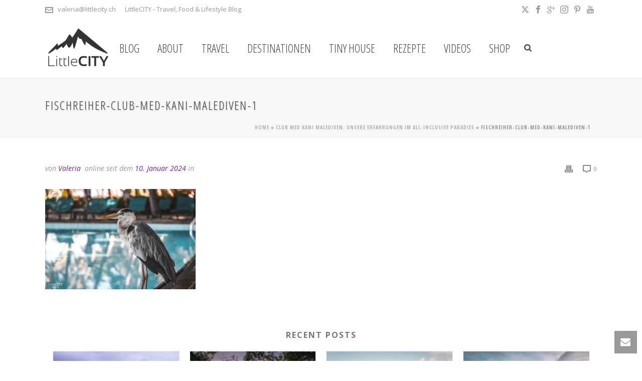

--- FILE ---
content_type: text/html; charset=UTF-8
request_url: https://littlecity.ch/club-med-kani-malediven-unsere-erfahrungen-im-all-inclusive-paradies/fischreiher-club-med-kani-malediven-1/
body_size: 35420
content:
<!DOCTYPE html><html lang="de-CH" ><head><meta charset="UTF-8" /><meta name="viewport" content="width=device-width, initial-scale=1.0, minimum-scale=1.0, maximum-scale=1.0, user-scalable=0" /><meta http-equiv="X-UA-Compatible" content="IE=edge,chrome=1" /><meta name="format-detection" content="telephone=no"><script defer src="[data-uri]"></script><meta name='robots' content='index, follow, max-image-preview:large, max-snippet:-1, max-video-preview:-1' /> <style>@font-face {
		font-family: "sw-icon-font";
		src:url("https://littlecity.ch/wp-content/plugins/social-warfare/assets/fonts/sw-icon-font.eot?ver=4.5.6");
		src:url("https://littlecity.ch/wp-content/plugins/social-warfare/assets/fonts/sw-icon-font.eot?ver=4.5.6#iefix") format("embedded-opentype"),
		url("https://littlecity.ch/wp-content/plugins/social-warfare/assets/fonts/sw-icon-font.woff?ver=4.5.6") format("woff"),
		url("https://littlecity.ch/wp-content/plugins/social-warfare/assets/fonts/sw-icon-font.ttf?ver=4.5.6") format("truetype"),
		url("https://littlecity.ch/wp-content/plugins/social-warfare/assets/fonts/sw-icon-font.svg?ver=4.5.6#1445203416") format("svg");
		font-weight: normal;
		font-style: normal;
		font-display:block;
	}</style><style id="critical-path-css" type="text/css">body,html{width:100%;height:100%;margin:0;padding:0}.page-preloader{top:0;left:0;z-index:999;position:fixed;height:100%;width:100%;text-align:center}.preloader-preview-area{-webkit-animation-delay:-.2s;animation-delay:-.2s;top:50%;-webkit-transform:translateY(100%);-ms-transform:translateY(100%);transform:translateY(100%);margin-top:10px;max-height:calc(50% - 20px);opacity:1;width:100%;text-align:center;position:absolute}.preloader-logo{max-width:90%;top:50%;-webkit-transform:translateY(-100%);-ms-transform:translateY(-100%);transform:translateY(-100%);margin:-10px auto 0 auto;max-height:calc(50% - 20px);opacity:1;position:relative}.ball-pulse>div{width:15px;height:15px;border-radius:100%;margin:2px;-webkit-animation-fill-mode:both;animation-fill-mode:both;display:inline-block;-webkit-animation:ball-pulse .75s infinite cubic-bezier(.2,.68,.18,1.08);animation:ball-pulse .75s infinite cubic-bezier(.2,.68,.18,1.08)}.ball-pulse>div:nth-child(1){-webkit-animation-delay:-.36s;animation-delay:-.36s}.ball-pulse>div:nth-child(2){-webkit-animation-delay:-.24s;animation-delay:-.24s}.ball-pulse>div:nth-child(3){-webkit-animation-delay:-.12s;animation-delay:-.12s}@-webkit-keyframes ball-pulse{0%{-webkit-transform:scale(1);transform:scale(1);opacity:1}45%{-webkit-transform:scale(.1);transform:scale(.1);opacity:.7}80%{-webkit-transform:scale(1);transform:scale(1);opacity:1}}@keyframes ball-pulse{0%{-webkit-transform:scale(1);transform:scale(1);opacity:1}45%{-webkit-transform:scale(.1);transform:scale(.1);opacity:.7}80%{-webkit-transform:scale(1);transform:scale(1);opacity:1}}.ball-clip-rotate-pulse{position:relative;-webkit-transform:translateY(-15px) translateX(-10px);-ms-transform:translateY(-15px) translateX(-10px);transform:translateY(-15px) translateX(-10px);display:inline-block}.ball-clip-rotate-pulse>div{-webkit-animation-fill-mode:both;animation-fill-mode:both;position:absolute;top:0;left:0;border-radius:100%}.ball-clip-rotate-pulse>div:first-child{height:36px;width:36px;top:7px;left:-7px;-webkit-animation:ball-clip-rotate-pulse-scale 1s 0s cubic-bezier(.09,.57,.49,.9) infinite;animation:ball-clip-rotate-pulse-scale 1s 0s cubic-bezier(.09,.57,.49,.9) infinite}.ball-clip-rotate-pulse>div:last-child{position:absolute;width:50px;height:50px;left:-16px;top:-2px;background:0 0;border:2px solid;-webkit-animation:ball-clip-rotate-pulse-rotate 1s 0s cubic-bezier(.09,.57,.49,.9) infinite;animation:ball-clip-rotate-pulse-rotate 1s 0s cubic-bezier(.09,.57,.49,.9) infinite;-webkit-animation-duration:1s;animation-duration:1s}@-webkit-keyframes ball-clip-rotate-pulse-rotate{0%{-webkit-transform:rotate(0) scale(1);transform:rotate(0) scale(1)}50%{-webkit-transform:rotate(180deg) scale(.6);transform:rotate(180deg) scale(.6)}100%{-webkit-transform:rotate(360deg) scale(1);transform:rotate(360deg) scale(1)}}@keyframes ball-clip-rotate-pulse-rotate{0%{-webkit-transform:rotate(0) scale(1);transform:rotate(0) scale(1)}50%{-webkit-transform:rotate(180deg) scale(.6);transform:rotate(180deg) scale(.6)}100%{-webkit-transform:rotate(360deg) scale(1);transform:rotate(360deg) scale(1)}}@-webkit-keyframes ball-clip-rotate-pulse-scale{30%{-webkit-transform:scale(.3);transform:scale(.3)}100%{-webkit-transform:scale(1);transform:scale(1)}}@keyframes ball-clip-rotate-pulse-scale{30%{-webkit-transform:scale(.3);transform:scale(.3)}100%{-webkit-transform:scale(1);transform:scale(1)}}@-webkit-keyframes square-spin{25%{-webkit-transform:perspective(100px) rotateX(180deg) rotateY(0);transform:perspective(100px) rotateX(180deg) rotateY(0)}50%{-webkit-transform:perspective(100px) rotateX(180deg) rotateY(180deg);transform:perspective(100px) rotateX(180deg) rotateY(180deg)}75%{-webkit-transform:perspective(100px) rotateX(0) rotateY(180deg);transform:perspective(100px) rotateX(0) rotateY(180deg)}100%{-webkit-transform:perspective(100px) rotateX(0) rotateY(0);transform:perspective(100px) rotateX(0) rotateY(0)}}@keyframes square-spin{25%{-webkit-transform:perspective(100px) rotateX(180deg) rotateY(0);transform:perspective(100px) rotateX(180deg) rotateY(0)}50%{-webkit-transform:perspective(100px) rotateX(180deg) rotateY(180deg);transform:perspective(100px) rotateX(180deg) rotateY(180deg)}75%{-webkit-transform:perspective(100px) rotateX(0) rotateY(180deg);transform:perspective(100px) rotateX(0) rotateY(180deg)}100%{-webkit-transform:perspective(100px) rotateX(0) rotateY(0);transform:perspective(100px) rotateX(0) rotateY(0)}}.square-spin{display:inline-block}.square-spin>div{-webkit-animation-fill-mode:both;animation-fill-mode:both;width:50px;height:50px;-webkit-animation:square-spin 3s 0s cubic-bezier(.09,.57,.49,.9) infinite;animation:square-spin 3s 0s cubic-bezier(.09,.57,.49,.9) infinite}.cube-transition{position:relative;-webkit-transform:translate(-25px,-25px);-ms-transform:translate(-25px,-25px);transform:translate(-25px,-25px);display:inline-block}.cube-transition>div{-webkit-animation-fill-mode:both;animation-fill-mode:both;width:15px;height:15px;position:absolute;top:-5px;left:-5px;-webkit-animation:cube-transition 1.6s 0s infinite ease-in-out;animation:cube-transition 1.6s 0s infinite ease-in-out}.cube-transition>div:last-child{-webkit-animation-delay:-.8s;animation-delay:-.8s}@-webkit-keyframes cube-transition{25%{-webkit-transform:translateX(50px) scale(.5) rotate(-90deg);transform:translateX(50px) scale(.5) rotate(-90deg)}50%{-webkit-transform:translate(50px,50px) rotate(-180deg);transform:translate(50px,50px) rotate(-180deg)}75%{-webkit-transform:translateY(50px) scale(.5) rotate(-270deg);transform:translateY(50px) scale(.5) rotate(-270deg)}100%{-webkit-transform:rotate(-360deg);transform:rotate(-360deg)}}@keyframes cube-transition{25%{-webkit-transform:translateX(50px) scale(.5) rotate(-90deg);transform:translateX(50px) scale(.5) rotate(-90deg)}50%{-webkit-transform:translate(50px,50px) rotate(-180deg);transform:translate(50px,50px) rotate(-180deg)}75%{-webkit-transform:translateY(50px) scale(.5) rotate(-270deg);transform:translateY(50px) scale(.5) rotate(-270deg)}100%{-webkit-transform:rotate(-360deg);transform:rotate(-360deg)}}.ball-scale>div{border-radius:100%;margin:2px;-webkit-animation-fill-mode:both;animation-fill-mode:both;display:inline-block;height:60px;width:60px;-webkit-animation:ball-scale 1s 0s ease-in-out infinite;animation:ball-scale 1s 0s ease-in-out infinite}@-webkit-keyframes ball-scale{0%{-webkit-transform:scale(0);transform:scale(0)}100%{-webkit-transform:scale(1);transform:scale(1);opacity:0}}@keyframes ball-scale{0%{-webkit-transform:scale(0);transform:scale(0)}100%{-webkit-transform:scale(1);transform:scale(1);opacity:0}}.line-scale>div{-webkit-animation-fill-mode:both;animation-fill-mode:both;display:inline-block;width:5px;height:50px;border-radius:2px;margin:2px}.line-scale>div:nth-child(1){-webkit-animation:line-scale 1s -.5s infinite cubic-bezier(.2,.68,.18,1.08);animation:line-scale 1s -.5s infinite cubic-bezier(.2,.68,.18,1.08)}.line-scale>div:nth-child(2){-webkit-animation:line-scale 1s -.4s infinite cubic-bezier(.2,.68,.18,1.08);animation:line-scale 1s -.4s infinite cubic-bezier(.2,.68,.18,1.08)}.line-scale>div:nth-child(3){-webkit-animation:line-scale 1s -.3s infinite cubic-bezier(.2,.68,.18,1.08);animation:line-scale 1s -.3s infinite cubic-bezier(.2,.68,.18,1.08)}.line-scale>div:nth-child(4){-webkit-animation:line-scale 1s -.2s infinite cubic-bezier(.2,.68,.18,1.08);animation:line-scale 1s -.2s infinite cubic-bezier(.2,.68,.18,1.08)}.line-scale>div:nth-child(5){-webkit-animation:line-scale 1s -.1s infinite cubic-bezier(.2,.68,.18,1.08);animation:line-scale 1s -.1s infinite cubic-bezier(.2,.68,.18,1.08)}@-webkit-keyframes line-scale{0%{-webkit-transform:scaley(1);transform:scaley(1)}50%{-webkit-transform:scaley(.4);transform:scaley(.4)}100%{-webkit-transform:scaley(1);transform:scaley(1)}}@keyframes line-scale{0%{-webkit-transform:scaley(1);transform:scaley(1)}50%{-webkit-transform:scaley(.4);transform:scaley(.4)}100%{-webkit-transform:scaley(1);transform:scaley(1)}}.ball-scale-multiple{position:relative;-webkit-transform:translateY(30px);-ms-transform:translateY(30px);transform:translateY(30px);display:inline-block}.ball-scale-multiple>div{border-radius:100%;-webkit-animation-fill-mode:both;animation-fill-mode:both;margin:2px;position:absolute;left:-30px;top:0;opacity:0;margin:0;width:50px;height:50px;-webkit-animation:ball-scale-multiple 1s 0s linear infinite;animation:ball-scale-multiple 1s 0s linear infinite}.ball-scale-multiple>div:nth-child(2){-webkit-animation-delay:-.2s;animation-delay:-.2s}.ball-scale-multiple>div:nth-child(3){-webkit-animation-delay:-.2s;animation-delay:-.2s}@-webkit-keyframes ball-scale-multiple{0%{-webkit-transform:scale(0);transform:scale(0);opacity:0}5%{opacity:1}100%{-webkit-transform:scale(1);transform:scale(1);opacity:0}}@keyframes ball-scale-multiple{0%{-webkit-transform:scale(0);transform:scale(0);opacity:0}5%{opacity:1}100%{-webkit-transform:scale(1);transform:scale(1);opacity:0}}.ball-pulse-sync{display:inline-block}.ball-pulse-sync>div{width:15px;height:15px;border-radius:100%;margin:2px;-webkit-animation-fill-mode:both;animation-fill-mode:both;display:inline-block}.ball-pulse-sync>div:nth-child(1){-webkit-animation:ball-pulse-sync .6s -.21s infinite ease-in-out;animation:ball-pulse-sync .6s -.21s infinite ease-in-out}.ball-pulse-sync>div:nth-child(2){-webkit-animation:ball-pulse-sync .6s -.14s infinite ease-in-out;animation:ball-pulse-sync .6s -.14s infinite ease-in-out}.ball-pulse-sync>div:nth-child(3){-webkit-animation:ball-pulse-sync .6s -70ms infinite ease-in-out;animation:ball-pulse-sync .6s -70ms infinite ease-in-out}@-webkit-keyframes ball-pulse-sync{33%{-webkit-transform:translateY(10px);transform:translateY(10px)}66%{-webkit-transform:translateY(-10px);transform:translateY(-10px)}100%{-webkit-transform:translateY(0);transform:translateY(0)}}@keyframes ball-pulse-sync{33%{-webkit-transform:translateY(10px);transform:translateY(10px)}66%{-webkit-transform:translateY(-10px);transform:translateY(-10px)}100%{-webkit-transform:translateY(0);transform:translateY(0)}}.transparent-circle{display:inline-block;border-top:.5em solid rgba(255,255,255,.2);border-right:.5em solid rgba(255,255,255,.2);border-bottom:.5em solid rgba(255,255,255,.2);border-left:.5em solid #fff;-webkit-transform:translateZ(0);transform:translateZ(0);-webkit-animation:transparent-circle 1.1s infinite linear;animation:transparent-circle 1.1s infinite linear;width:50px;height:50px;border-radius:50%}.transparent-circle:after{border-radius:50%;width:10em;height:10em}@-webkit-keyframes transparent-circle{0%{-webkit-transform:rotate(0);transform:rotate(0)}100%{-webkit-transform:rotate(360deg);transform:rotate(360deg)}}@keyframes transparent-circle{0%{-webkit-transform:rotate(0);transform:rotate(0)}100%{-webkit-transform:rotate(360deg);transform:rotate(360deg)}}.ball-spin-fade-loader{position:relative;top:-10px;left:-10px;display:inline-block}.ball-spin-fade-loader>div{width:15px;height:15px;border-radius:100%;margin:2px;-webkit-animation-fill-mode:both;animation-fill-mode:both;position:absolute;-webkit-animation:ball-spin-fade-loader 1s infinite linear;animation:ball-spin-fade-loader 1s infinite linear}.ball-spin-fade-loader>div:nth-child(1){top:25px;left:0;animation-delay:-.84s;-webkit-animation-delay:-.84s}.ball-spin-fade-loader>div:nth-child(2){top:17.05px;left:17.05px;animation-delay:-.72s;-webkit-animation-delay:-.72s}.ball-spin-fade-loader>div:nth-child(3){top:0;left:25px;animation-delay:-.6s;-webkit-animation-delay:-.6s}.ball-spin-fade-loader>div:nth-child(4){top:-17.05px;left:17.05px;animation-delay:-.48s;-webkit-animation-delay:-.48s}.ball-spin-fade-loader>div:nth-child(5){top:-25px;left:0;animation-delay:-.36s;-webkit-animation-delay:-.36s}.ball-spin-fade-loader>div:nth-child(6){top:-17.05px;left:-17.05px;animation-delay:-.24s;-webkit-animation-delay:-.24s}.ball-spin-fade-loader>div:nth-child(7){top:0;left:-25px;animation-delay:-.12s;-webkit-animation-delay:-.12s}.ball-spin-fade-loader>div:nth-child(8){top:17.05px;left:-17.05px;animation-delay:0s;-webkit-animation-delay:0s}@-webkit-keyframes ball-spin-fade-loader{50%{opacity:.3;-webkit-transform:scale(.4);transform:scale(.4)}100%{opacity:1;-webkit-transform:scale(1);transform:scale(1)}}@keyframes ball-spin-fade-loader{50%{opacity:.3;-webkit-transform:scale(.4);transform:scale(.4)}100%{opacity:1;-webkit-transform:scale(1);transform:scale(1)}}</style><title>fischreiher-club-med-kani-malediven-1 &#8902; LittleCITY.ch: Schweizer Reiseblog / Travelblog mit Reise- &amp; Ausflugstipps</title><link rel="canonical" href="https://littlecity.ch/club-med-kani-malediven-unsere-erfahrungen-im-all-inclusive-paradies/fischreiher-club-med-kani-malediven-1/" /><meta property="og:locale" content="de_DE" /><meta property="og:type" content="article" /><meta property="og:title" content="fischreiher-club-med-kani-malediven-1 &#8902; LittleCITY.ch: Schweizer Reiseblog / Travelblog mit Reise- &amp; Ausflugstipps" /><meta property="og:url" content="https://littlecity.ch/club-med-kani-malediven-unsere-erfahrungen-im-all-inclusive-paradies/fischreiher-club-med-kani-malediven-1/" /><meta property="og:site_name" content="LittleCITY.ch: Schweizer Reiseblog / Travelblog mit Reise- &amp; Ausflugstipps" /><meta property="article:publisher" content="https://www.facebook.com/Littlecitych" /><meta property="article:modified_time" content="2024-01-10T16:40:36+00:00" /><meta property="og:image" content="https://littlecity.ch/club-med-kani-malediven-unsere-erfahrungen-im-all-inclusive-paradies/fischreiher-club-med-kani-malediven-1" /><meta property="og:image:width" content="1920" /><meta property="og:image:height" content="1280" /><meta property="og:image:type" content="image/jpeg" /><meta name="twitter:card" content="summary_large_image" /><meta name="twitter:site" content="@littleCITYch" /> <script type="application/ld+json" class="yoast-schema-graph">{"@context":"https://schema.org","@graph":[{"@type":"WebPage","@id":"https://littlecity.ch/club-med-kani-malediven-unsere-erfahrungen-im-all-inclusive-paradies/fischreiher-club-med-kani-malediven-1/","url":"https://littlecity.ch/club-med-kani-malediven-unsere-erfahrungen-im-all-inclusive-paradies/fischreiher-club-med-kani-malediven-1/","name":"fischreiher-club-med-kani-malediven-1 &#8902; LittleCITY.ch: Schweizer Reiseblog / Travelblog mit Reise- &amp; Ausflugstipps","isPartOf":{"@id":"https://littlecity.ch/#website"},"primaryImageOfPage":{"@id":"https://littlecity.ch/club-med-kani-malediven-unsere-erfahrungen-im-all-inclusive-paradies/fischreiher-club-med-kani-malediven-1/#primaryimage"},"image":{"@id":"https://littlecity.ch/club-med-kani-malediven-unsere-erfahrungen-im-all-inclusive-paradies/fischreiher-club-med-kani-malediven-1/#primaryimage"},"thumbnailUrl":"https://littlecity.ch/wp-content/uploads/2024/01/fischreiher-club-med-kani-malediven-1.jpg","datePublished":"2024-01-10T16:40:25+00:00","dateModified":"2024-01-10T16:40:36+00:00","breadcrumb":{"@id":"https://littlecity.ch/club-med-kani-malediven-unsere-erfahrungen-im-all-inclusive-paradies/fischreiher-club-med-kani-malediven-1/#breadcrumb"},"inLanguage":"de-CH","potentialAction":[{"@type":"ReadAction","target":["https://littlecity.ch/club-med-kani-malediven-unsere-erfahrungen-im-all-inclusive-paradies/fischreiher-club-med-kani-malediven-1/"]}]},{"@type":"ImageObject","inLanguage":"de-CH","@id":"https://littlecity.ch/club-med-kani-malediven-unsere-erfahrungen-im-all-inclusive-paradies/fischreiher-club-med-kani-malediven-1/#primaryimage","url":"https://littlecity.ch/wp-content/uploads/2024/01/fischreiher-club-med-kani-malediven-1.jpg","contentUrl":"https://littlecity.ch/wp-content/uploads/2024/01/fischreiher-club-med-kani-malediven-1.jpg","width":1920,"height":1280,"caption":"Fischreiher Malediven"},{"@type":"BreadcrumbList","@id":"https://littlecity.ch/club-med-kani-malediven-unsere-erfahrungen-im-all-inclusive-paradies/fischreiher-club-med-kani-malediven-1/#breadcrumb","itemListElement":[{"@type":"ListItem","position":1,"name":"Home","item":"https://littlecity.ch/"},{"@type":"ListItem","position":2,"name":"Club Med Kani Malediven: Unsere Erfahrungen im All-Inclusive Paradies","item":"https://littlecity.ch/club-med-kani-malediven-unsere-erfahrungen-im-all-inclusive-paradies/"},{"@type":"ListItem","position":3,"name":"fischreiher-club-med-kani-malediven-1"}]},{"@type":"WebSite","@id":"https://littlecity.ch/#website","url":"https://littlecity.ch/","name":"LittleCITY.ch: Schweizer Reiseblog / Travelblog mit Reise- &amp; Ausflugstipps","description":"Travel, Food &amp; Lifestyle Blog aus der Schweiz","publisher":{"@id":"https://littlecity.ch/#organization"},"potentialAction":[{"@type":"SearchAction","target":{"@type":"EntryPoint","urlTemplate":"https://littlecity.ch/?s={search_term_string}"},"query-input":{"@type":"PropertyValueSpecification","valueRequired":true,"valueName":"search_term_string"}}],"inLanguage":"de-CH"},{"@type":"Organization","@id":"https://littlecity.ch/#organization","name":"LittleCITY","url":"https://littlecity.ch/","logo":{"@type":"ImageObject","inLanguage":"de-CH","@id":"https://littlecity.ch/#/schema/logo/image/","url":"https://littlecity.ch/wp-content/uploads/2014/09/Hotel-Montana-Beach-Club-Luzern_9-20-von-62.jpg","contentUrl":"https://littlecity.ch/wp-content/uploads/2014/09/Hotel-Montana-Beach-Club-Luzern_9-20-von-62.jpg","width":900,"height":596,"caption":"LittleCITY"},"image":{"@id":"https://littlecity.ch/#/schema/logo/image/"},"sameAs":["https://www.facebook.com/Littlecitych","https://x.com/littleCITYch","http://www.instagram.com/valeriaslittlecity","http://www.pinterest.com/littlecityCH/","https://www.youtube.com/LittleCITYch"]}]}</script> <link rel="alternate" type="application/rss+xml" title="LittleCITY.ch: Schweizer Reiseblog / Travelblog mit Reise- &amp; Ausflugstipps &raquo; Feed" href="https://littlecity.ch/feed/" /><link rel="alternate" type="application/rss+xml" title="LittleCITY.ch: Schweizer Reiseblog / Travelblog mit Reise- &amp; Ausflugstipps &raquo; Kommentar-Feed" href="https://littlecity.ch/comments/feed/" /><link rel="shortcut icon" href="https://littlecity.ch/wp-content/uploads/2018/12/littlecity-logo-weiss-e1545221468289.png"  /><link rel="alternate" type="application/rss+xml" title="LittleCITY.ch: Schweizer Reiseblog / Travelblog mit Reise- &amp; Ausflugstipps &raquo; fischreiher-club-med-kani-malediven-1-Kommentar-Feed" href="https://littlecity.ch/club-med-kani-malediven-unsere-erfahrungen-im-all-inclusive-paradies/fischreiher-club-med-kani-malediven-1/feed/" /> <script defer src="[data-uri]"></script><link rel="alternate" title="oEmbed (JSON)" type="application/json+oembed" href="https://littlecity.ch/wp-json/oembed/1.0/embed?url=https%3A%2F%2Flittlecity.ch%2Fclub-med-kani-malediven-unsere-erfahrungen-im-all-inclusive-paradies%2Ffischreiher-club-med-kani-malediven-1%2F" /><link rel="alternate" title="oEmbed (XML)" type="text/xml+oembed" href="https://littlecity.ch/wp-json/oembed/1.0/embed?url=https%3A%2F%2Flittlecity.ch%2Fclub-med-kani-malediven-unsere-erfahrungen-im-all-inclusive-paradies%2Ffischreiher-club-med-kani-malediven-1%2F&#038;format=xml" /><style id='wp-img-auto-sizes-contain-inline-css' type='text/css'>img:is([sizes=auto i],[sizes^="auto," i]){contain-intrinsic-size:3000px 1500px}
/*# sourceURL=wp-img-auto-sizes-contain-inline-css */</style><link rel='stylesheet' id='social-warfare-block-css-css' href='https://littlecity.ch/wp-content/cache/autoptimize/css/autoptimize_single_ca873f78591b95f9d06bff2ce1dae368.css' type='text/css' media='all' /><link rel='stylesheet' id='sbi_styles-css' href='https://littlecity.ch/wp-content/plugins/instagram-feed/css/sbi-styles.min.css' type='text/css' media='all' /><style id='wp-block-library-inline-css' type='text/css'>:root{--wp-block-synced-color:#7a00df;--wp-block-synced-color--rgb:122,0,223;--wp-bound-block-color:var(--wp-block-synced-color);--wp-editor-canvas-background:#ddd;--wp-admin-theme-color:#007cba;--wp-admin-theme-color--rgb:0,124,186;--wp-admin-theme-color-darker-10:#006ba1;--wp-admin-theme-color-darker-10--rgb:0,107,160.5;--wp-admin-theme-color-darker-20:#005a87;--wp-admin-theme-color-darker-20--rgb:0,90,135;--wp-admin-border-width-focus:2px}@media (min-resolution:192dpi){:root{--wp-admin-border-width-focus:1.5px}}.wp-element-button{cursor:pointer}:root .has-very-light-gray-background-color{background-color:#eee}:root .has-very-dark-gray-background-color{background-color:#313131}:root .has-very-light-gray-color{color:#eee}:root .has-very-dark-gray-color{color:#313131}:root .has-vivid-green-cyan-to-vivid-cyan-blue-gradient-background{background:linear-gradient(135deg,#00d084,#0693e3)}:root .has-purple-crush-gradient-background{background:linear-gradient(135deg,#34e2e4,#4721fb 50%,#ab1dfe)}:root .has-hazy-dawn-gradient-background{background:linear-gradient(135deg,#faaca8,#dad0ec)}:root .has-subdued-olive-gradient-background{background:linear-gradient(135deg,#fafae1,#67a671)}:root .has-atomic-cream-gradient-background{background:linear-gradient(135deg,#fdd79a,#004a59)}:root .has-nightshade-gradient-background{background:linear-gradient(135deg,#330968,#31cdcf)}:root .has-midnight-gradient-background{background:linear-gradient(135deg,#020381,#2874fc)}:root{--wp--preset--font-size--normal:16px;--wp--preset--font-size--huge:42px}.has-regular-font-size{font-size:1em}.has-larger-font-size{font-size:2.625em}.has-normal-font-size{font-size:var(--wp--preset--font-size--normal)}.has-huge-font-size{font-size:var(--wp--preset--font-size--huge)}.has-text-align-center{text-align:center}.has-text-align-left{text-align:left}.has-text-align-right{text-align:right}.has-fit-text{white-space:nowrap!important}#end-resizable-editor-section{display:none}.aligncenter{clear:both}.items-justified-left{justify-content:flex-start}.items-justified-center{justify-content:center}.items-justified-right{justify-content:flex-end}.items-justified-space-between{justify-content:space-between}.screen-reader-text{border:0;clip-path:inset(50%);height:1px;margin:-1px;overflow:hidden;padding:0;position:absolute;width:1px;word-wrap:normal!important}.screen-reader-text:focus{background-color:#ddd;clip-path:none;color:#444;display:block;font-size:1em;height:auto;left:5px;line-height:normal;padding:15px 23px 14px;text-decoration:none;top:5px;width:auto;z-index:100000}html :where(.has-border-color){border-style:solid}html :where([style*=border-top-color]){border-top-style:solid}html :where([style*=border-right-color]){border-right-style:solid}html :where([style*=border-bottom-color]){border-bottom-style:solid}html :where([style*=border-left-color]){border-left-style:solid}html :where([style*=border-width]){border-style:solid}html :where([style*=border-top-width]){border-top-style:solid}html :where([style*=border-right-width]){border-right-style:solid}html :where([style*=border-bottom-width]){border-bottom-style:solid}html :where([style*=border-left-width]){border-left-style:solid}html :where(img[class*=wp-image-]){height:auto;max-width:100%}:where(figure){margin:0 0 1em}html :where(.is-position-sticky){--wp-admin--admin-bar--position-offset:var(--wp-admin--admin-bar--height,0px)}@media screen and (max-width:600px){html :where(.is-position-sticky){--wp-admin--admin-bar--position-offset:0px}}

/*# sourceURL=wp-block-library-inline-css */</style><style id='global-styles-inline-css' type='text/css'>:root{--wp--preset--aspect-ratio--square: 1;--wp--preset--aspect-ratio--4-3: 4/3;--wp--preset--aspect-ratio--3-4: 3/4;--wp--preset--aspect-ratio--3-2: 3/2;--wp--preset--aspect-ratio--2-3: 2/3;--wp--preset--aspect-ratio--16-9: 16/9;--wp--preset--aspect-ratio--9-16: 9/16;--wp--preset--color--black: #000000;--wp--preset--color--cyan-bluish-gray: #abb8c3;--wp--preset--color--white: #ffffff;--wp--preset--color--pale-pink: #f78da7;--wp--preset--color--vivid-red: #cf2e2e;--wp--preset--color--luminous-vivid-orange: #ff6900;--wp--preset--color--luminous-vivid-amber: #fcb900;--wp--preset--color--light-green-cyan: #7bdcb5;--wp--preset--color--vivid-green-cyan: #00d084;--wp--preset--color--pale-cyan-blue: #8ed1fc;--wp--preset--color--vivid-cyan-blue: #0693e3;--wp--preset--color--vivid-purple: #9b51e0;--wp--preset--gradient--vivid-cyan-blue-to-vivid-purple: linear-gradient(135deg,rgb(6,147,227) 0%,rgb(155,81,224) 100%);--wp--preset--gradient--light-green-cyan-to-vivid-green-cyan: linear-gradient(135deg,rgb(122,220,180) 0%,rgb(0,208,130) 100%);--wp--preset--gradient--luminous-vivid-amber-to-luminous-vivid-orange: linear-gradient(135deg,rgb(252,185,0) 0%,rgb(255,105,0) 100%);--wp--preset--gradient--luminous-vivid-orange-to-vivid-red: linear-gradient(135deg,rgb(255,105,0) 0%,rgb(207,46,46) 100%);--wp--preset--gradient--very-light-gray-to-cyan-bluish-gray: linear-gradient(135deg,rgb(238,238,238) 0%,rgb(169,184,195) 100%);--wp--preset--gradient--cool-to-warm-spectrum: linear-gradient(135deg,rgb(74,234,220) 0%,rgb(151,120,209) 20%,rgb(207,42,186) 40%,rgb(238,44,130) 60%,rgb(251,105,98) 80%,rgb(254,248,76) 100%);--wp--preset--gradient--blush-light-purple: linear-gradient(135deg,rgb(255,206,236) 0%,rgb(152,150,240) 100%);--wp--preset--gradient--blush-bordeaux: linear-gradient(135deg,rgb(254,205,165) 0%,rgb(254,45,45) 50%,rgb(107,0,62) 100%);--wp--preset--gradient--luminous-dusk: linear-gradient(135deg,rgb(255,203,112) 0%,rgb(199,81,192) 50%,rgb(65,88,208) 100%);--wp--preset--gradient--pale-ocean: linear-gradient(135deg,rgb(255,245,203) 0%,rgb(182,227,212) 50%,rgb(51,167,181) 100%);--wp--preset--gradient--electric-grass: linear-gradient(135deg,rgb(202,248,128) 0%,rgb(113,206,126) 100%);--wp--preset--gradient--midnight: linear-gradient(135deg,rgb(2,3,129) 0%,rgb(40,116,252) 100%);--wp--preset--font-size--small: 13px;--wp--preset--font-size--medium: 20px;--wp--preset--font-size--large: 36px;--wp--preset--font-size--x-large: 42px;--wp--preset--spacing--20: 0.44rem;--wp--preset--spacing--30: 0.67rem;--wp--preset--spacing--40: 1rem;--wp--preset--spacing--50: 1.5rem;--wp--preset--spacing--60: 2.25rem;--wp--preset--spacing--70: 3.38rem;--wp--preset--spacing--80: 5.06rem;--wp--preset--shadow--natural: 6px 6px 9px rgba(0, 0, 0, 0.2);--wp--preset--shadow--deep: 12px 12px 50px rgba(0, 0, 0, 0.4);--wp--preset--shadow--sharp: 6px 6px 0px rgba(0, 0, 0, 0.2);--wp--preset--shadow--outlined: 6px 6px 0px -3px rgb(255, 255, 255), 6px 6px rgb(0, 0, 0);--wp--preset--shadow--crisp: 6px 6px 0px rgb(0, 0, 0);}:where(.is-layout-flex){gap: 0.5em;}:where(.is-layout-grid){gap: 0.5em;}body .is-layout-flex{display: flex;}.is-layout-flex{flex-wrap: wrap;align-items: center;}.is-layout-flex > :is(*, div){margin: 0;}body .is-layout-grid{display: grid;}.is-layout-grid > :is(*, div){margin: 0;}:where(.wp-block-columns.is-layout-flex){gap: 2em;}:where(.wp-block-columns.is-layout-grid){gap: 2em;}:where(.wp-block-post-template.is-layout-flex){gap: 1.25em;}:where(.wp-block-post-template.is-layout-grid){gap: 1.25em;}.has-black-color{color: var(--wp--preset--color--black) !important;}.has-cyan-bluish-gray-color{color: var(--wp--preset--color--cyan-bluish-gray) !important;}.has-white-color{color: var(--wp--preset--color--white) !important;}.has-pale-pink-color{color: var(--wp--preset--color--pale-pink) !important;}.has-vivid-red-color{color: var(--wp--preset--color--vivid-red) !important;}.has-luminous-vivid-orange-color{color: var(--wp--preset--color--luminous-vivid-orange) !important;}.has-luminous-vivid-amber-color{color: var(--wp--preset--color--luminous-vivid-amber) !important;}.has-light-green-cyan-color{color: var(--wp--preset--color--light-green-cyan) !important;}.has-vivid-green-cyan-color{color: var(--wp--preset--color--vivid-green-cyan) !important;}.has-pale-cyan-blue-color{color: var(--wp--preset--color--pale-cyan-blue) !important;}.has-vivid-cyan-blue-color{color: var(--wp--preset--color--vivid-cyan-blue) !important;}.has-vivid-purple-color{color: var(--wp--preset--color--vivid-purple) !important;}.has-black-background-color{background-color: var(--wp--preset--color--black) !important;}.has-cyan-bluish-gray-background-color{background-color: var(--wp--preset--color--cyan-bluish-gray) !important;}.has-white-background-color{background-color: var(--wp--preset--color--white) !important;}.has-pale-pink-background-color{background-color: var(--wp--preset--color--pale-pink) !important;}.has-vivid-red-background-color{background-color: var(--wp--preset--color--vivid-red) !important;}.has-luminous-vivid-orange-background-color{background-color: var(--wp--preset--color--luminous-vivid-orange) !important;}.has-luminous-vivid-amber-background-color{background-color: var(--wp--preset--color--luminous-vivid-amber) !important;}.has-light-green-cyan-background-color{background-color: var(--wp--preset--color--light-green-cyan) !important;}.has-vivid-green-cyan-background-color{background-color: var(--wp--preset--color--vivid-green-cyan) !important;}.has-pale-cyan-blue-background-color{background-color: var(--wp--preset--color--pale-cyan-blue) !important;}.has-vivid-cyan-blue-background-color{background-color: var(--wp--preset--color--vivid-cyan-blue) !important;}.has-vivid-purple-background-color{background-color: var(--wp--preset--color--vivid-purple) !important;}.has-black-border-color{border-color: var(--wp--preset--color--black) !important;}.has-cyan-bluish-gray-border-color{border-color: var(--wp--preset--color--cyan-bluish-gray) !important;}.has-white-border-color{border-color: var(--wp--preset--color--white) !important;}.has-pale-pink-border-color{border-color: var(--wp--preset--color--pale-pink) !important;}.has-vivid-red-border-color{border-color: var(--wp--preset--color--vivid-red) !important;}.has-luminous-vivid-orange-border-color{border-color: var(--wp--preset--color--luminous-vivid-orange) !important;}.has-luminous-vivid-amber-border-color{border-color: var(--wp--preset--color--luminous-vivid-amber) !important;}.has-light-green-cyan-border-color{border-color: var(--wp--preset--color--light-green-cyan) !important;}.has-vivid-green-cyan-border-color{border-color: var(--wp--preset--color--vivid-green-cyan) !important;}.has-pale-cyan-blue-border-color{border-color: var(--wp--preset--color--pale-cyan-blue) !important;}.has-vivid-cyan-blue-border-color{border-color: var(--wp--preset--color--vivid-cyan-blue) !important;}.has-vivid-purple-border-color{border-color: var(--wp--preset--color--vivid-purple) !important;}.has-vivid-cyan-blue-to-vivid-purple-gradient-background{background: var(--wp--preset--gradient--vivid-cyan-blue-to-vivid-purple) !important;}.has-light-green-cyan-to-vivid-green-cyan-gradient-background{background: var(--wp--preset--gradient--light-green-cyan-to-vivid-green-cyan) !important;}.has-luminous-vivid-amber-to-luminous-vivid-orange-gradient-background{background: var(--wp--preset--gradient--luminous-vivid-amber-to-luminous-vivid-orange) !important;}.has-luminous-vivid-orange-to-vivid-red-gradient-background{background: var(--wp--preset--gradient--luminous-vivid-orange-to-vivid-red) !important;}.has-very-light-gray-to-cyan-bluish-gray-gradient-background{background: var(--wp--preset--gradient--very-light-gray-to-cyan-bluish-gray) !important;}.has-cool-to-warm-spectrum-gradient-background{background: var(--wp--preset--gradient--cool-to-warm-spectrum) !important;}.has-blush-light-purple-gradient-background{background: var(--wp--preset--gradient--blush-light-purple) !important;}.has-blush-bordeaux-gradient-background{background: var(--wp--preset--gradient--blush-bordeaux) !important;}.has-luminous-dusk-gradient-background{background: var(--wp--preset--gradient--luminous-dusk) !important;}.has-pale-ocean-gradient-background{background: var(--wp--preset--gradient--pale-ocean) !important;}.has-electric-grass-gradient-background{background: var(--wp--preset--gradient--electric-grass) !important;}.has-midnight-gradient-background{background: var(--wp--preset--gradient--midnight) !important;}.has-small-font-size{font-size: var(--wp--preset--font-size--small) !important;}.has-medium-font-size{font-size: var(--wp--preset--font-size--medium) !important;}.has-large-font-size{font-size: var(--wp--preset--font-size--large) !important;}.has-x-large-font-size{font-size: var(--wp--preset--font-size--x-large) !important;}
/*# sourceURL=global-styles-inline-css */</style><style id='classic-theme-styles-inline-css' type='text/css'>/*! This file is auto-generated */
.wp-block-button__link{color:#fff;background-color:#32373c;border-radius:9999px;box-shadow:none;text-decoration:none;padding:calc(.667em + 2px) calc(1.333em + 2px);font-size:1.125em}.wp-block-file__button{background:#32373c;color:#fff;text-decoration:none}
/*# sourceURL=/wp-includes/css/classic-themes.min.css */</style><link rel='stylesheet' id='contact-form-7-css' href='https://littlecity.ch/wp-content/cache/autoptimize/css/autoptimize_single_64ac31699f5326cb3c76122498b76f66.css' type='text/css' media='all' /><link rel='stylesheet' id='ppress-frontend-css' href='https://littlecity.ch/wp-content/plugins/wp-user-avatar/assets/css/frontend.min.css' type='text/css' media='all' /><link rel='stylesheet' id='ppress-flatpickr-css' href='https://littlecity.ch/wp-content/plugins/wp-user-avatar/assets/flatpickr/flatpickr.min.css' type='text/css' media='all' /><link rel='stylesheet' id='ppress-select2-css' href='https://littlecity.ch/wp-content/plugins/wp-user-avatar/assets/select2/select2.min.css' type='text/css' media='all' /><link rel='stylesheet' id='social_warfare-css' href='https://littlecity.ch/wp-content/plugins/social-warfare/assets/css/style.min.css' type='text/css' media='all' /><link rel='stylesheet' id='theme-styles-css' href='https://littlecity.ch/wp-content/cache/autoptimize/css/autoptimize_single_78d0bdc3b7e0f3ef242f590241c4bce4.css' type='text/css' media='all' /><style id='theme-styles-inline-css' type='text/css'>#wpadminbar {
				-webkit-backface-visibility: hidden;
				backface-visibility: hidden;
				-webkit-perspective: 1000;
				-ms-perspective: 1000;
				perspective: 1000;
				-webkit-transform: translateZ(0px);
				-ms-transform: translateZ(0px);
				transform: translateZ(0px);
			}
			@media screen and (max-width: 600px) {
				#wpadminbar {
					position: fixed !important;
				}
			}
		
body { background-color:#fff; } .hb-custom-header #mk-page-introduce, .mk-header { background-color:#f7f7f7;background-size:cover;-webkit-background-size:cover;-moz-background-size:cover; } .hb-custom-header > div, .mk-header-bg { background-color:#fff; } .mk-classic-nav-bg { background-color:#fff; } .master-holder-bg { background-color:#fff; } #mk-footer { background-color:#3d4045; } #mk-boxed-layout { -webkit-box-shadow:0 0 0px rgba(0, 0, 0, 0); -moz-box-shadow:0 0 0px rgba(0, 0, 0, 0); box-shadow:0 0 0px rgba(0, 0, 0, 0); } .mk-news-tab .mk-tabs-tabs .is-active a, .mk-fancy-title.pattern-style span, .mk-fancy-title.pattern-style.color-gradient span:after, .page-bg-color { background-color:#fff; } .page-title { font-size:24px; color:#4d4d4d; text-transform:uppercase; font-weight:inherit; letter-spacing:2px; } .page-subtitle { font-size:18px; line-height:100%; color:#515151; font-size:18px; text-transform:none; } .mk-header { border-bottom:1px solid #ededed; } .header-style-1 .mk-header-padding-wrapper, .header-style-2 .mk-header-padding-wrapper, .header-style-3 .mk-header-padding-wrapper { padding-top:156px; } .mk-process-steps[max-width~="950px"] ul::before { display:none !important; } .mk-process-steps[max-width~="950px"] li { margin-bottom:30px !important; width:100% !important; text-align:center; } .mk-event-countdown-ul[max-width~="750px"] li { width:90%; display:block; margin:0 auto 15px; } body { font-family:Arial, Helvetica, sans-serif } body { font-family:Open Sans } h1, h2, h3, h4, h5, h6, #mk-page-introduce, .the-title, .mk-edge-title, .edge-title, .main-navigation-ul, .mk-vm-menuwrapper, .mk-fancy-title, .mk-ornamental-title { font-family:Open Sans Condensed } @font-face { font-family:'star'; src:url('https://littlecity.ch/wp-content/themes/jupiter/assets/stylesheet/fonts/star/font.eot'); src:url('https://littlecity.ch/wp-content/themes/jupiter/assets/stylesheet/fonts/star/font.eot?#iefix') format('embedded-opentype'), url('https://littlecity.ch/wp-content/themes/jupiter/assets/stylesheet/fonts/star/font.woff') format('woff'), url('https://littlecity.ch/wp-content/themes/jupiter/assets/stylesheet/fonts/star/font.ttf') format('truetype'), url('https://littlecity.ch/wp-content/themes/jupiter/assets/stylesheet/fonts/star/font.svg#star') format('svg'); font-weight:normal; font-style:normal; } @font-face { font-family:'WooCommerce'; src:url('https://littlecity.ch/wp-content/themes/jupiter/assets/stylesheet/fonts/woocommerce/font.eot'); src:url('https://littlecity.ch/wp-content/themes/jupiter/assets/stylesheet/fonts/woocommerce/font.eot?#iefix') format('embedded-opentype'), url('https://littlecity.ch/wp-content/themes/jupiter/assets/stylesheet/fonts/woocommerce/font.woff') format('woff'), url('https://littlecity.ch/wp-content/themes/jupiter/assets/stylesheet/fonts/woocommerce/font.ttf') format('truetype'), url('https://littlecity.ch/wp-content/themes/jupiter/assets/stylesheet/fonts/woocommerce/font.svg#WooCommerce') format('svg'); font-weight:normal; font-style:normal; }.bigger-font-size p, .bigger-font-size { font-size:16px; line-height:27px; color:#777; } .cmk-center-align { text-align:center; }
/*# sourceURL=theme-styles-inline-css */</style><link rel='stylesheet' id='mkhb-render-css' href='https://littlecity.ch/wp-content/cache/autoptimize/css/autoptimize_single_5ad9cbba7acca3df7cb72011c7a73ff7.css' type='text/css' media='all' /><link rel='stylesheet' id='mkhb-row-css' href='https://littlecity.ch/wp-content/cache/autoptimize/css/autoptimize_single_e21896818496cb122d74914c92290867.css' type='text/css' media='all' /><link rel='stylesheet' id='mkhb-column-css' href='https://littlecity.ch/wp-content/cache/autoptimize/css/autoptimize_single_76518f15addb3509d30d0e85523f745a.css' type='text/css' media='all' /><link rel='stylesheet' id='youtube-channel-gallery-css' href='https://littlecity.ch/wp-content/cache/autoptimize/css/autoptimize_single_37b73829b7042b443eb12b0313fc1536.css' type='text/css' media='all' /><link rel='stylesheet' id='jquery.magnific-popup-css' href='https://littlecity.ch/wp-content/cache/autoptimize/css/autoptimize_single_5e9b4a0cd874aa0e20a9a75ee094ff4e.css' type='text/css' media='all' /><link rel='stylesheet' id='theme-options-css' href='https://littlecity.ch/wp-content/uploads/mk_assets/theme-options-production-1763019288.css' type='text/css' media='all' /><link rel='stylesheet' id='jupiter-donut-shortcodes-css' href='https://littlecity.ch/wp-content/plugins/jupiter-donut/assets/css/shortcodes-styles.min.css' type='text/css' media='all' /> <script defer type="text/javascript" data-noptimize='' data-no-minify='' src="https://littlecity.ch/wp-content/cache/autoptimize/js/autoptimize_single_bcf9be088a972a25eb7587b15a8f6c1f.js" id="mk-webfontloader-js"></script> <script defer id="mk-webfontloader-js-after" src="[data-uri]"></script> <script type="text/javascript" src="https://littlecity.ch/wp-includes/js/jquery/jquery.min.js" id="jquery-core-js"></script> <script defer type="text/javascript" src="https://littlecity.ch/wp-includes/js/jquery/jquery-migrate.min.js" id="jquery-migrate-js"></script> <script defer type="text/javascript" src="https://littlecity.ch/wp-content/plugins/wp-user-avatar/assets/flatpickr/flatpickr.min.js" id="ppress-flatpickr-js"></script> <script defer type="text/javascript" src="https://littlecity.ch/wp-content/plugins/wp-user-avatar/assets/select2/select2.min.js" id="ppress-select2-js"></script> <script defer src="data:text/javascript;base64,"></script><link rel="https://api.w.org/" href="https://littlecity.ch/wp-json/" /><link rel="alternate" title="JSON" type="application/json" href="https://littlecity.ch/wp-json/wp/v2/media/53685" /><link rel="EditURI" type="application/rsd+xml" title="RSD" href="https://littlecity.ch/xmlrpc.php?rsd" /><meta name="generator" content="WordPress 6.9" /><link rel='shortlink' href='https://littlecity.ch/?p=53685' /><meta itemprop="author" content="Valeria" /><meta itemprop="datePublished" content="10. Januar 2024" /><meta itemprop="dateModified" content="10. Januar 2024" /><meta itemprop="publisher" content="LittleCITY.ch: Schweizer Reiseblog / Travelblog mit Reise- &amp; Ausflugstipps" /><script defer src="[data-uri]"></script> <meta name="onesignal" content="wordpress-plugin"/> <script defer src="[data-uri]"></script> <meta name="generator" content="Powered by WPBakery Page Builder - drag and drop page builder for WordPress."/><meta name="generator" content="Powered by Slider Revolution 6.7.40 - responsive, Mobile-Friendly Slider Plugin for WordPress with comfortable drag and drop interface." /><link rel="icon" href="https://littlecity.ch/wp-content/uploads/2020/01/cropped-littlecity-logo-schwarz-quadrat-32x32.jpg" sizes="32x32" /><link rel="icon" href="https://littlecity.ch/wp-content/uploads/2020/01/cropped-littlecity-logo-schwarz-quadrat-192x192.jpg" sizes="192x192" /><link rel="apple-touch-icon" href="https://littlecity.ch/wp-content/uploads/2020/01/cropped-littlecity-logo-schwarz-quadrat-180x180.jpg" /><meta name="msapplication-TileImage" content="https://littlecity.ch/wp-content/uploads/2020/01/cropped-littlecity-logo-schwarz-quadrat-270x270.jpg" /><meta name="generator" content="Jupiter 6.10.6" /><noscript><style>.wpb_animate_when_almost_visible { opacity: 1; }</style></noscript><link rel='stylesheet' id='rs-plugin-settings-css' href='https://littlecity.ch/wp-content/cache/autoptimize/css/autoptimize_single_08f3fa5cd7040c88c7ddf43deadde2a9.css' type='text/css' media='all' /><style id='rs-plugin-settings-inline-css' type='text/css'>#rs-demo-id {}
/*# sourceURL=rs-plugin-settings-inline-css */</style></head><body class="attachment wp-singular attachment-template-default single single-attachment postid-53685 attachmentid-53685 attachment-jpeg wp-theme-jupiter wpb-js-composer js-comp-ver-8.7.2.1 vc_responsive" itemscope="itemscope" itemtype="https://schema.org/WebPage"  data-adminbar=""><div id="top-of-page"></div><div id="mk-boxed-layout"><div id="mk-theme-container" ><header data-height='120'
 data-sticky-height='50'
 data-responsive-height='110'
 data-transparent-skin=''
 data-header-style='1'
 data-sticky-style='slide'
 data-sticky-offset='25%' id="mk-header-1" class="mk-header header-style-1 header-align-center  toolbar-true menu-hover-5 sticky-style-slide mk-background-stretch boxed-header " role="banner" itemscope="itemscope" itemtype="https://schema.org/WPHeader" ><div class="mk-header-holder"><div class="mk-header-toolbar"><div class="mk-grid header-grid"><div class="mk-header-toolbar-holder"> <span class="header-toolbar-contact"> <svg  class="mk-svg-icon" data-name="mk-moon-envelop" data-cacheid="icon-69731e1060f53" style=" height:16px; width: 16px; "  xmlns="http://www.w3.org/2000/svg" viewBox="0 0 512 512"><path d="M480 64h-448c-17.6 0-32 14.4-32 32v320c0 17.6 14.4 32 32 32h448c17.6 0 32-14.4 32-32v-320c0-17.6-14.4-32-32-32zm-32 64v23l-192 113.143-192-113.143v-23h384zm-384 256v-177.286l192 113.143 192-113.143v177.286h-384z"/></svg> <a href="/cdn-cgi/l/email-protection#4c3a6a6f757b7720296a6f7d7d7877252d6a6f7a7877206a6f7d7c79776a6f7d7d7a776a6f7d7d7a776a6f7d7c74776a6f7d7c7d776a6f757577256a6f7d7d7a7735626a6f7575776a6f7d7c7877">v&#97;leria&#64;l&#105;ttlec&#105;ty&#46;&#99;h</a> </span> <span class="mk-header-tagline">LittleCITY - Travel, Food & Lifestyle Blog</span><div class="mk-header-social toolbar-section"><ul><li><a class="mk-square-pointed twitter-hover " target="_blank" rel="noreferrer noopener" href="https://www.twitter.com/littlecitych"><?xml version="1.0" encoding="utf-8"?> <svg  class="mk-svg-icon" data-name="mk-jupiter-icon-simple-twitter" data-cacheid="icon-69731e106119f" style=" height:16px; width: px; "  version="1.1" id="Layer_1" xmlns="http://www.w3.org/2000/svg" xmlns:xlink="http://www.w3.org/1999/xlink" x="0px" y="0px"
 viewBox="0 0 16 16" style="enable-background:new 0 0 16 16;" xml:space="preserve"> <path d="M12.2,1.5h2.2L9.6,7l5.7,7.5h-4.4L7.3,10l-4,4.5H1.1l5.2-5.9L0.8,1.5h4.5l3.1,4.2L12.2,1.5z M11.4,13.2h1.2L4.7,2.8H3.4
 L11.4,13.2z"/> </svg> </i></a></li><li><a class="mk-square-pointed facebook-hover " target="_blank" rel="noreferrer noopener" href="https://www.facebook.com/littlecitych"><svg  class="mk-svg-icon" data-name="mk-jupiter-icon-simple-facebook" data-cacheid="icon-69731e1061219" style=" height:16px; width: 16px; "  xmlns="http://www.w3.org/2000/svg" viewBox="0 0 512 512"><path d="M192.191 92.743v60.485h-63.638v96.181h63.637v256.135h97.069v-256.135h84.168s6.674-51.322 9.885-96.508h-93.666v-42.921c0-8.807 11.565-20.661 23.01-20.661h71.791v-95.719h-83.57c-111.317 0-108.686 86.262-108.686 99.142z"/></svg></i></a></li><li><a class="mk-square-pointed googleplus-hover " target="_blank" rel="noreferrer noopener" href="https://plus.google.com/+LittlecityCh/posts"><svg  class="mk-svg-icon" data-name="mk-jupiter-icon-simple-googleplus" data-cacheid="icon-69731e10612a0" style=" height:16px; width: 16px; "  xmlns="http://www.w3.org/2000/svg" viewBox="0 0 512 512"><path d="M416.146 153.104v-95.504h-32.146v95.504h-95.504v32.146h95.504v95.504h32.145v-95.504h95.504v-32.146h-95.504zm-128.75-95.504h-137.717c-61.745 0-119.869 48.332-119.869 102.524 0 55.364 42.105 100.843 104.909 100.843 4.385 0 8.613.296 12.772 0-4.074 7.794-6.982 16.803-6.982 25.925 0 12.17 5.192 22.583 12.545 31.46-5.303-.046-10.783.067-16.386.402-37.307 2.236-68.08 13.344-91.121 32.581-18.765 12.586-32.751 28.749-39.977 46.265-3.605 8.154-5.538 16.62-5.538 25.14l.018.82-.018.983c0 49.744 64.534 80.863 141.013 80.863 87.197 0 135.337-49.447 135.337-99.192l-.003-.363.003-.213-.019-1.478c-.007-.672-.012-1.346-.026-2.009-.012-.532-.029-1.058-.047-1.583-1.108-36.537-13.435-59.361-48.048-83.887-12.469-8.782-36.267-30.231-36.267-42.81 0-14.769 4.221-22.041 26.439-39.409 22.782-17.79 38.893-39.309 38.893-68.424 0-34.65-15.439-76.049-44.392-76.049h43.671l30.81-32.391zm-85.642 298.246c19.347 13.333 32.891 24.081 37.486 41.754v.001l.056.203c1.069 4.522 1.645 9.18 1.666 13.935-.325 37.181-26.35 66.116-100.199 66.116-52.713 0-90.82-31.053-91.028-68.414.005-.43.008-.863.025-1.292l.002-.051c.114-3.006.505-5.969 1.15-8.881.127-.54.241-1.082.388-1.617 1.008-3.942 2.502-7.774 4.399-11.478 18.146-21.163 45.655-33.045 82.107-35.377 28.12-1.799 53.515 2.818 63.95 5.101zm-47.105-107.993c-35.475-1.059-69.194-39.691-75.335-86.271-6.121-46.61 17.663-82.276 53.154-81.203 35.483 1.06 69.215 38.435 75.336 85.043 6.121 46.583-17.685 83.517-53.154 82.43z"/></svg></i></a></li><li><a class="mk-square-pointed instagram-hover " target="_blank" rel="noreferrer noopener" href="https://www.instagram.com/valeriaslittlecity"><svg  class="mk-svg-icon" data-name="mk-jupiter-icon-simple-instagram" data-cacheid="icon-69731e1061315" style=" height:16px; width: 16px; "  xmlns="http://www.w3.org/2000/svg" viewBox="0 0 81.2 81.2"><path d="M81,23.9c-0.2-4.3-0.9-7.3-1.9-9.9c-1-2.7-2.4-4.9-4.7-7.2c-2.3-2.3-4.5-3.6-7.2-4.7c-2.6-1-5.5-1.7-9.9-1.9 C53,0,51.6,0,40.6,0c-11,0-12.4,0-16.7,0.2c-4.3,0.2-7.3,0.9-9.9,1.9c-2.7,1-4.9,2.4-7.2,4.7C4.6,9.1,3.2,11.3,2.1,14 c-1,2.6-1.7,5.5-1.9,9.9C0,28.2,0,29.6,0,40.6c0,11,0,12.4,0.2,16.7c0.2,4.3,0.9,7.3,1.9,9.9c1,2.7,2.4,4.9,4.7,7.2 c2.3,2.3,4.5,3.6,7.2,4.7c2.6,1,5.5,1.7,9.9,1.9c4.3,0.2,5.7,0.2,16.7,0.2c11,0,12.4,0,16.7-0.2c4.3-0.2,7.3-0.9,9.9-1.9 c2.7-1,4.9-2.4,7.2-4.7c2.3-2.3,3.6-4.5,4.7-7.2c1-2.6,1.7-5.5,1.9-9.9c0.2-4.3,0.2-5.7,0.2-16.7C81.2,29.6,81.2,28.2,81,23.9z  M73.6,57c-0.2,4-0.8,6.1-1.4,7.5c-0.7,1.9-1.6,3.2-3,4.7c-1.4,1.4-2.8,2.3-4.7,3c-1.4,0.6-3.6,1.2-7.5,1.4 c-4.3,0.2-5.6,0.2-16.4,0.2c-10.8,0-12.1,0-16.4-0.2c-4-0.2-6.1-0.8-7.5-1.4c-1.9-0.7-3.2-1.6-4.7-3c-1.4-1.4-2.3-2.8-3-4.7 C8.4,63.1,7.7,61,7.6,57c-0.2-4.3-0.2-5.6-0.2-16.4c0-10.8,0-12.1,0.2-16.4c0.2-4,0.8-6.1,1.4-7.5c0.7-1.9,1.6-3.2,3-4.7 c1.4-1.4,2.8-2.3,4.7-3c1.4-0.6,3.6-1.2,7.5-1.4c4.3-0.2,5.6-0.2,16.4-0.2c10.8,0,12.1,0,16.4,0.2c4,0.2,6.1,0.8,7.5,1.4 c1.9,0.7,3.2,1.6,4.7,3c1.4,1.4,2.3,2.8,3,4.7c0.6,1.4,1.2,3.6,1.4,7.5c0.2,4.3,0.2,5.6,0.2,16.4C73.9,51.4,73.8,52.7,73.6,57z"/><path d="M40.6,19.8c-11.5,0-20.8,9.3-20.8,20.8c0,11.5,9.3,20.8,20.8,20.8c11.5,0,20.8-9.3,20.8-20.8 C61.4,29.1,52.1,19.8,40.6,19.8z M40.6,54.1c-7.5,0-13.5-6.1-13.5-13.5c0-7.5,6.1-13.5,13.5-13.5c7.5,0,13.5,6.1,13.5,13.5 C54.1,48.1,48.1,54.1,40.6,54.1z"/><circle cx="62.3" cy="18.9" r="4.9"/></svg></i></a></li><li><a class="mk-square-pointed pinterest-hover " target="_blank" rel="noreferrer noopener" href="https://www.pinterest.ch/littlecityCH/"><svg  class="mk-svg-icon" data-name="mk-jupiter-icon-simple-pinterest" data-cacheid="icon-69731e1061383" style=" height:16px; width: 16px; "  xmlns="http://www.w3.org/2000/svg" viewBox="0 0 512 512"><path d="M267.702-6.4c-135.514 0-203.839 100.197-203.839 183.724 0 50.583 18.579 95.597 58.402 112.372 6.536 2.749 12.381.091 14.279-7.361 1.325-5.164 4.431-18.204 5.83-23.624 1.913-7.363 1.162-9.944-4.107-16.38-11.483-13.968-18.829-32.064-18.829-57.659 0-74.344 53.927-140.883 140.431-140.883 76.583 0 118.657 48.276 118.657 112.707 0 84.802-36.392 156.383-90.42 156.383-29.827 0-52.161-25.445-45.006-56.672 8.569-37.255 25.175-77.456 25.175-104.356 0-24.062-12.529-44.147-38.469-44.147-30.504 0-55 32.548-55 76.119 0 27.782 9.097 46.546 9.097 46.546s-31.209 136.374-36.686 160.269c-10.894 47.563-1.635 105.874-.853 111.765.456 3.476 4.814 4.327 6.786 1.67 2.813-3.781 39.131-50.022 51.483-96.234 3.489-13.087 20.066-80.841 20.066-80.841 9.906 19.492 38.866 36.663 69.664 36.663 91.686 0 153.886-86.2 153.886-201.577 0-87.232-71.651-168.483-180.547-168.483z"/></svg></i></a></li><li><a class="mk-square-pointed youtube-hover " target="_blank" rel="noreferrer noopener" href="https://www.youtube.com/LittleCITYch"><svg  class="mk-svg-icon" data-name="mk-jupiter-icon-simple-youtube" data-cacheid="icon-69731e10613eb" style=" height:16px; width: 16px; "  xmlns="http://www.w3.org/2000/svg" viewBox="0 0 512 512"><path d="M146.112 194.063h31.18l.036-107.855 36.879-92.4h-34.136l-19.588 68.63-19.881-68.82h-33.762l39.219 92.627zm257.78 157.717c0-7.255-5.968-13.18-13.282-13.18h-1.769c-7.285 0-13.253 5.925-13.253 13.18l-.118 16.326h28.103l.32-16.326zm-192.18-214.16c0 12.324.594 21.577 1.851 27.736 1.236 6.151 3.284 11.439 6.202 15.755 2.897 4.323 6.948 7.599 12.2 9.75 5.237 2.187 11.578 3.218 19.119 3.218 6.744 0 12.727-1.236 17.95-3.76 5.164-2.508 9.42-6.443 12.726-11.695 3.335-5.325 5.514-10.986 6.51-17.094 1.009-6.093 1.536-15.688 1.536-28.738v-35.562c0-10.306-.557-17.956-1.654-23.025-1.082-5.002-3.115-9.889-6.113-14.643-2.956-4.74-7.198-8.587-12.698-11.534-5.471-2.948-12.04-4.448-19.682-4.448-9.099 0-16.574 2.312-22.418 6.92-5.865 4.587-9.918 10.679-12.156 18.25-2.231 7.599-3.373 18.138-3.373 31.64v37.23zm25.9-56.232c0-7.951 5.932-14.453 13.151-14.453 7.227 0 13.107 6.502 13.107 14.453v74.861c0 7.965-5.88 14.475-13.107 14.475-7.219 0-13.151-6.51-13.151-14.475v-74.861zm60.562 251.726c-7.139 0-12.976 4.798-12.976 10.664v79.374c0 5.866 5.836 10.635 12.976 10.635 7.137 0 12.99-4.769 12.99-10.635v-79.374c0-5.866-5.851-10.664-12.99-10.664zm13.75-153.306c1.536 3.73 3.921 6.743 7.139 9.018 3.188 2.238 7.269 3.372 12.142 3.372 4.286 0 8.06-1.156 11.366-3.54 3.291-2.377 6.072-5.917 8.323-10.649l-.557 11.644h33.06v-140.623h-26.039v109.443c0 5.931-4.871 10.773-10.839 10.773-5.94 0-10.825-4.842-10.825-10.773v-109.443h-27.193v94.844c0 12.083.219 20.135.584 24.224.381 4.053 1.317 7.951 2.838 11.711zm87.595 43.066h-287.031c-38.406 0-69.814 29.652-69.814 65.857v150.994c0 36.221 31.407 65.858 69.814 65.858h287.031c38.385 0 69.808-29.637 69.808-65.858v-150.994c0-36.205-31.422-65.857-69.808-65.857zm-297.577 233.236v-159.494l-29.609-.087v-23.172l94.857.161v23.551h-35.591l.023 159.041h-29.68zm136.35-.029l-23.829-.031.066-17.553c-6.407 13.751-31.977 24.824-45.333 15.185-7.154-5.135-6.898-14.13-7.63-21.856-.387-4.373-.065-13.999-.101-26.902l-.088-84.17h29.512l.117 85.531c0 11.659-.629 18.461.081 20.714 4.243 12.858 15.09 5.881 17.496-.717.775-2.164.029-8.308.029-20.596v-84.932h29.681v135.327zm44.215-12.801l-2.223 11.294-24.372.365.147-181.406 29.636-.06-.103 52.575c27.356-21.81 47.512-5.661 47.542 21.269l.06 70.714c.043 34.244-19.544 53.817-50.688 25.248zm68.578-34.537v-42.129c0-12.656 1.242-22.617 3.774-29.901 2.5-7.285 6.817-12.713 12.447-16.764 17.978-12.96 53.526-8.938 57.169 16.399 1.156 8.017 1.536 22.015 1.536 36.031v19.163h-50.952v32.635c0 6.656 5.486 12.053 12.173 12.053h4.358c6.657 0 12.144-5.397 12.144-12.053v-12.404c.014-1.098.043-2.106.058-2.999l22.25-.117c10.151 60.269-74.956 70.173-74.956.088z"/></svg></i></a></li></ul><div class="clearboth"></div></div></div></div></div><div class="mk-header-inner add-header-height"><div class="mk-header-bg "></div><div class="mk-toolbar-resposnive-icon"><svg  class="mk-svg-icon" data-name="mk-icon-chevron-down" data-cacheid="icon-69731e106150b" xmlns="http://www.w3.org/2000/svg" viewBox="0 0 1792 1792"><path d="M1683 808l-742 741q-19 19-45 19t-45-19l-742-741q-19-19-19-45.5t19-45.5l166-165q19-19 45-19t45 19l531 531 531-531q19-19 45-19t45 19l166 165q19 19 19 45.5t-19 45.5z"/></svg></div><div class="mk-grid header-grid"><div class="mk-header-nav-container one-row-style menu-hover-style-5" role="navigation" itemscope="itemscope" itemtype="https://schema.org/SiteNavigationElement" ><nav class="mk-main-navigation js-main-nav"><ul id="menu-littlecity-ch" class="main-navigation-ul"><li id="menu-item-3053" class="menu-item menu-item-type-custom menu-item-object-custom no-mega-menu"><a class="menu-item-link js-smooth-scroll" href="https://littlecity.ch/blog">Blog</a></li><li id="menu-item-7382" class="menu-item menu-item-type-post_type menu-item-object-page menu-item-has-children no-mega-menu"><a class="menu-item-link js-smooth-scroll"  href="https://littlecity.ch/about/">About</a><ul style="" class="sub-menu "><li id="menu-item-3045" class="menu-item menu-item-type-post_type menu-item-object-page"><a class="menu-item-link js-smooth-scroll"  href="https://littlecity.ch/about/"><svg  class="mk-svg-icon" data-name="mk-icon-github-alt" data-cacheid="icon-69731e1065fc4" style=" height:16px; width: 14.857142857143px; "  xmlns="http://www.w3.org/2000/svg" viewBox="0 0 1664 1792"><path d="M640 1216q0 40-12.5 82t-43 76-72.5 34-72.5-34-43-76-12.5-82 12.5-82 43-76 72.5-34 72.5 34 43 76 12.5 82zm640 0q0 40-12.5 82t-43 76-72.5 34-72.5-34-43-76-12.5-82 12.5-82 43-76 72.5-34 72.5 34 43 76 12.5 82zm160 0q0-120-69-204t-187-84q-41 0-195 21-71 11-157 11t-157-11q-152-21-195-21-118 0-187 84t-69 204q0 88 32 153.5t81 103 122 60 140 29.5 149 7h168q82 0 149-7t140-29.5 122-60 81-103 32-153.5zm224-176q0 207-61 331-38 77-105.5 133t-141 86-170 47.5-171.5 22-167 4.5q-78 0-142-3t-147.5-12.5-152.5-30-137-51.5-121-81-86-115q-62-123-62-331 0-237 136-396-27-82-27-170 0-116 51-218 108 0 190 39.5t189 123.5q147-35 309-35 148 0 280 32 105-82 187-121t189-39q51 102 51 218 0 87-27 168 136 160 136 398z"/></svg>About</a></li><li id="menu-item-9693" class="menu-item menu-item-type-post_type menu-item-object-page"><a class="menu-item-link js-smooth-scroll"  href="https://littlecity.ch/neu-hier/"><svg  class="mk-svg-icon" data-name="mk-li-star" data-cacheid="icon-69731e1066118" style=" height:16px; width: 16px; "  xmlns="http://www.w3.org/2000/svg" viewBox="0 0 512 512"><path d="M401.503 495.6c-2.637 0-5.273-.659-7.664-2l-137.839-77.158-137.839 77.158c-5.334 2.989-11.932 2.613-16.89-.997-4.951-3.594-7.357-9.755-6.17-15.756l30.785-154.936-115.974-107.247c-4.491-4.161-6.162-10.553-4.269-16.377s6.997-10.016 13.082-10.736l156.86-18.6 66.161-143.434c2.567-5.556 8.131-9.12 14.254-9.12s11.687 3.564 14.254 9.12l66.16 143.434 156.86 18.6c6.085.72 11.189 4.912 13.082 10.736 1.893 5.824.222 12.216-4.268 16.377l-115.974 107.246 30.356 152.783c.575 1.632.881 3.388.881 5.212 0 8.668-7.02 15.695-15.695 15.695h-.153zm-145.503-112.84c2.644 0 5.288.666 7.663 2l115.813 64.827-25.865-130.175c-1.065-5.349.736-10.874 4.737-14.576l97.444-90.117-131.8-15.626c-5.418-.644-10.116-4.062-12.407-9.013l-55.585-120.52-55.585 120.519c-2.292 4.951-6.99 8.369-12.408 9.013l-131.8 15.626 97.444 90.117c4 3.702 5.801 9.227 4.736 14.576l-25.865 130.175 115.813-64.827c2.377-1.333 5.022-1.999 7.665-1.999z"/></svg>Neu hier?</a></li><li id="menu-item-8157" class="menu-item menu-item-type-post_type menu-item-object-page"><a class="menu-item-link js-smooth-scroll"  href="https://littlecity.ch/about/medien/"><svg  class="mk-svg-icon" data-name="mk-moon-tv" data-cacheid="icon-69731e1066381" style=" height:16px; width: 16px; "  xmlns="http://www.w3.org/2000/svg" viewBox="0 0 512 512"><path d="M490.594 144.054c-44.404-6.384-91.691-11.008-141.038-13.61l82.444-82.444-32-32-112.279 112.278c-10.503-.184-21.078-.278-31.721-.278l-128-128-32 32 97.098 97.098c-60.461 2.121-118.169 7.262-171.693 14.956-13.766 53.863-21.405 113.376-21.405 175.946s7.639 122.083 21.402 175.945c71.821 10.326 151.17 16.055 234.598 16.055 83.428 0 162.775-5.729 234.594-16.055 13.767-53.862 21.406-113.375 21.406-175.945s-7.639-122.083-21.406-175.946zm-58.648 293.243c-53.865 6.883-113.375 10.703-175.946 10.703s-122.083-3.82-175.946-10.703c-10.324-35.908-16.054-75.583-16.054-117.297 0-41.715 5.729-81.39 16.054-117.298 53.863-6.883 113.375-10.702 175.946-10.702 62.568 0 122.081 3.819 175.943 10.702 10.328 35.908 16.057 75.583 16.057 117.298 0 41.714-5.729 81.389-16.054 117.297z"/></svg>In den Medien</a></li><li id="menu-item-9478" class="menu-item menu-item-type-post_type menu-item-object-page"><a class="menu-item-link js-smooth-scroll"  href="https://littlecity.ch/about/prwerbung/"><svg  class="mk-svg-icon" data-name="mk-li-rocket" data-cacheid="icon-69731e1066498" style=" height:16px; width: 16px; "  xmlns="http://www.w3.org/2000/svg" viewBox="0 0 512 512"><path d="M507.077 20.717c-.031-8.629-7.013-15.618-15.642-15.649h-2.376c-67.402 0-139.954 10.178-213.778 83.994l-46.902 46.902c-75.334 3.035-165.681 55.807-169.597 58.121-4.184 2.468-6.99 6.729-7.603 11.541-.605 4.813 1.042 9.641 4.475 13.074l103.706 103.706c-12.308-7.082-26.279-10.929-40.863-10.929-21.956 0-42.587 8.552-58.068 24.033-2.138 2.131-4.253 4.522-6.123 6.913-38.294 45.446-47.804 130.758-49.322 147.388-.421 4.644 1.241 9.227 4.537 12.522 2.959 2.959 6.951 4.599 11.097 4.599.475 0 .95-.031 1.433-.062 8.369-.766 82.829-8.353 131.946-39.176 8.483-4.062 16.086-9.427 22.607-15.941 26.808-26.823 31.092-67.67 13.029-99.076l103.812 103.828c2.951 2.943 6.951 4.583 11.097 4.583.367 0 .743 0 1.118-.031 4.537-.323 8.714-2.606 11.443-6.254 2.36-3.142 56.45-76.637 58.987-170.946l46.993-46.994c74.185-74.184 84.208-147.724 83.994-216.146zm-352.667 408.842c-4.146 4.138-9.058 7.541-14.584 10.101-.636.291-1.249.629-1.832 1.012-30.225 19.251-74.176 28.462-99.314 32.402 4.338-28.922 15.274-81.526 39.951-110.817 1.218-1.548 2.498-3.065 3.961-4.522 9.587-9.594 22.34-14.867 35.904-14.867 13.565 0 26.318 5.273 35.912 14.867 19.798 19.803 19.798 52.021.002 71.824zm36.954-256.58l-68.52 68.512-30.134-30.117c21.742-11.204 60.198-29.214 98.654-38.395zm110.595 247.644l-31.314-31.313 70.422-70.429c-8.139 44.863-27.268 82.001-39.108 101.742zm47.599-154.622l-.023.015-101.084 101.099-40.61-40.617 82.944-82.937c6.131-6.131 6.131-16.063 0-22.194s-16.062-6.131-22.194 0l-82.944 82.936-40.61-40.602 101.091-101.099.008-.016 51.339-51.331c60.895-60.88 121.3-73.157 178.073-74.628-1.219 53.753-11.564 114.955-74.66 178.042l-51.33 51.332zm70.007-173.429c-6.123-6.116-14.155-9.181-22.194-9.181-8.032 0-16.063 3.065-22.195 9.181-12.262 12.262-12.262 32.141 0 44.403 6.131 6.116 14.163 9.181 22.195 9.181 8.039 0 16.07-3.065 22.194-9.181 12.255-12.261 12.262-32.141 0-44.403zm-11.104 33.291c-2.959 2.973-6.897 4.598-11.089 4.598s-8.132-1.624-11.097-4.598c-2.966-2.959-4.598-6.897-4.598-11.097 0-4.184 1.632-8.124 4.598-11.082 2.966-2.973 6.905-4.598 11.097-4.598 4.192 0 8.131 1.624 11.097 4.582 2.966 2.973 4.599 6.913 4.599 11.097-.009 4.201-1.633 8.14-4.607 11.098z"/></svg>PR &#038; Werbung</a></li><li id="menu-item-48502" class="menu-item menu-item-type-post_type menu-item-object-page"><a class="menu-item-link js-smooth-scroll"  href="https://littlecity.ch/about/bildlizenzen/"><svg  class="mk-svg-icon" data-name="mk-moon-camera-2" data-cacheid="icon-69731e10666fc" style=" height:16px; width: 16px; "  xmlns="http://www.w3.org/2000/svg" viewBox="0 0 512 512"><path d="M480 96h-96l-16.179-40.717c-3.202-12.805-16.621-23.283-29.821-23.283h-164c-13.2 0-26.619 10.478-29.821 23.283l-16.179 40.717h-96c-17.6 0-32 14.4-32 32v352c0 17.6 14.4 32 32 32h448c17.6 0 32-14.4 32-32v-352c0-17.6-14.4-32-32-32zm-32 352h-384v-288h107.437l25.431-64h118.265l25.431 64h107.436v288zm-192-264c-66.168 0-120 53.832-120 120s53.832 120 120 120 120-53.832 120-120-53.832-120-120-120zm0 192c-39.701 0-72-32.299-72-72s32.299-72 72-72 72 32.299 72 72-32.299 72-72 72z"/></svg>Bildlizenzen</a></li><li id="menu-item-48041" class="menu-item menu-item-type-post_type menu-item-object-page"><a class="menu-item-link js-smooth-scroll"  href="https://littlecity.ch/about/referenten-influencer-blog-marketing/"><svg  class="mk-svg-icon" data-name="mk-li-mortarboard" data-cacheid="icon-69731e10667f2" style=" height:16px; width: 16px; "  xmlns="http://www.w3.org/2000/svg" viewBox="0 0 512 512"><path d="M496.831 154.98l-235.428-86.34c-3.494-1.272-7.311-1.272-10.805 0l-235.428 86.34c-6.185 2.269-10.293 8.154-10.293 14.73 0 6.59 4.108 12.476 10.293 14.745l13.25 4.858v194.381c-4.675 2.729-7.848 7.725-7.848 13.519v31.405c0 8.661 7.028 15.695 15.695 15.695s15.695-7.035 15.695-15.695v-31.405c0-5.794-3.173-10.79-7.848-13.519v-188.633l47.055 17.258v122.128c0 60.682 49.186 109.866 109.866 109.866h109.866c60.681 0 109.866-49.185 109.866-109.866v-122.112l76.062-27.88c6.185-2.269 10.292-8.154 10.292-14.745.002-6.576-4.105-12.462-10.29-14.73zm-107.452 179.467c0 43.269-35.207 78.476-78.476 78.476h-109.867c-43.269 0-78.476-35.207-78.476-78.476v-110.617l128.038 46.933c1.747.643 3.571.966 5.402.966s3.655-.323 5.403-.966l127.976-46.917v110.601zm-133.379-95.136l-189.837-69.601 189.837-69.617 189.837 69.617-189.837 69.601z"/></svg>Vorträge &#038; Workshops</a></li></ul></li><li id="menu-item-5456" class="menu-item menu-item-type-post_type menu-item-object-page no-mega-menu"><a class="menu-item-link js-smooth-scroll"  href="https://littlecity.ch/travel-reiseblog/">Travel</a></li><li id="menu-item-6829" class="menu-item menu-item-type-custom menu-item-object-custom menu-item-has-children has-mega-menu"><a class="menu-item-link js-smooth-scroll"  href="#">Destinationen</a><ul style="Background-image:url(https://littlecity.ch/wp-content/uploads/2015/12/flugzeug4.jpg);background-position: bottom right;
background-repeat: no-repeat;" class="sub-menu mega_col_6"><li id="menu-item-6834" class="menu-item menu-item-type-taxonomy menu-item-object-category menu-item-has-children mega_col_6 mk_mega_first"><div class="megamenu-title">Asien</div><ul style="" class="sub-menu mega_col_6"><li id="menu-item-47863" class="menu-item menu-item-type-taxonomy menu-item-object-category"><a class="menu-item-link js-smooth-scroll"  href="https://littlecity.ch/category/travel/asien/japan/">Japan</a></li><li id="menu-item-50425" class="menu-item menu-item-type-taxonomy menu-item-object-category"><a class="menu-item-link js-smooth-scroll"  href="https://littlecity.ch/category/travel/asien/myanmar/">Myanmar</a></li><li id="menu-item-51512" class="menu-item menu-item-type-taxonomy menu-item-object-category"><a class="menu-item-link js-smooth-scroll"  href="https://littlecity.ch/category/travel/asien/indien/">Indien</a></li><li id="menu-item-6842" class="menu-item menu-item-type-taxonomy menu-item-object-category"><a class="menu-item-link js-smooth-scroll"  href="https://littlecity.ch/category/travel/asien/philippinen/">Philippinen</a></li><li id="menu-item-53894" class="menu-item menu-item-type-taxonomy menu-item-object-category"><a class="menu-item-link js-smooth-scroll"  href="https://littlecity.ch/category/travel/asien/sri-lanka/">Sri Lanka</a></li><li id="menu-item-7106" class="menu-item menu-item-type-taxonomy menu-item-object-category"><a class="menu-item-link js-smooth-scroll"  href="https://littlecity.ch/category/travel/asien/taiwan/">Taiwan</a></li><li id="menu-item-6846" class="menu-item menu-item-type-taxonomy menu-item-object-category"><a class="menu-item-link js-smooth-scroll"  href="https://littlecity.ch/category/travel/thailand/">Thailand</a></li><li id="menu-item-44895" class="menu-item menu-item-type-taxonomy menu-item-object-category"><a class="menu-item-link js-smooth-scroll"  href="https://littlecity.ch/category/travel/asien/china/">China</a></li><li id="menu-item-6844" class="menu-item menu-item-type-taxonomy menu-item-object-category"><a class="menu-item-link js-smooth-scroll"  href="https://littlecity.ch/category/travel/singapur/">Singapur</a></li><li id="menu-item-50019" class="menu-item menu-item-type-taxonomy menu-item-object-category"><a class="menu-item-link js-smooth-scroll"  href="https://littlecity.ch/category/travel/asien/kambodscha/">Kambodscha</a></li><li id="menu-item-7192" class="menu-item menu-item-type-taxonomy menu-item-object-category"><a class="menu-item-link js-smooth-scroll"  href="https://littlecity.ch/category/travel/asien/indonesien/">Indonesien</a></li></ul></li><li id="menu-item-6830" class="menu-item menu-item-type-taxonomy menu-item-object-category menu-item-has-children mega_col_6"><div class="megamenu-title">Europa</div><ul style="" class="sub-menu mega_col_6"><li id="menu-item-6843" class="menu-item menu-item-type-taxonomy menu-item-object-category"><a class="menu-item-link js-smooth-scroll"  href="https://littlecity.ch/category/travel/europa/schweiz-ausflugsziele/">Schweiz</a></li><li id="menu-item-6836" class="menu-item menu-item-type-taxonomy menu-item-object-category"><a class="menu-item-link js-smooth-scroll"  href="https://littlecity.ch/category/travel/europa/deutschland-reisetipps/">Deutschland</a></li><li id="menu-item-45485" class="menu-item menu-item-type-taxonomy menu-item-object-category"><a class="menu-item-link js-smooth-scroll"  href="https://littlecity.ch/category/england/">England</a></li><li id="menu-item-6838" class="menu-item menu-item-type-taxonomy menu-item-object-category"><a class="menu-item-link js-smooth-scroll"  href="https://littlecity.ch/category/travel/frankreich/">Frankreich</a></li><li id="menu-item-8242" class="menu-item menu-item-type-taxonomy menu-item-object-category"><a class="menu-item-link js-smooth-scroll"  href="https://littlecity.ch/category/finnland/">Finnland</a></li><li id="menu-item-45691" class="menu-item menu-item-type-taxonomy menu-item-object-category"><a class="menu-item-link js-smooth-scroll"  href="https://littlecity.ch/category/travel/europa/griechenland/">Griechenland</a></li><li id="menu-item-6839" class="menu-item menu-item-type-taxonomy menu-item-object-category"><a class="menu-item-link js-smooth-scroll"  href="https://littlecity.ch/category/travel/europa/italien-reisetipps/">Italien</a></li><li id="menu-item-50780" class="menu-item menu-item-type-taxonomy menu-item-object-category"><a class="menu-item-link js-smooth-scroll"  href="https://littlecity.ch/category/travel/europa/isle-of-man/">Isle of Man</a></li><li id="menu-item-8073" class="menu-item menu-item-type-taxonomy menu-item-object-category"><a class="menu-item-link js-smooth-scroll"  href="https://littlecity.ch/category/malta/">Malta</a></li><li id="menu-item-6841" class="menu-item menu-item-type-taxonomy menu-item-object-category"><a class="menu-item-link js-smooth-scroll"  href="https://littlecity.ch/category/travel/oesterreich/">Österreich</a></li><li id="menu-item-47302" class="menu-item menu-item-type-taxonomy menu-item-object-category"><a class="menu-item-link js-smooth-scroll"  href="https://littlecity.ch/category/travel/europa/polen/">Polen</a></li><li id="menu-item-44024" class="menu-item menu-item-type-taxonomy menu-item-object-category"><a class="menu-item-link js-smooth-scroll"  href="https://littlecity.ch/category/portugal/">Portugal</a></li><li id="menu-item-50779" class="menu-item menu-item-type-taxonomy menu-item-object-category"><a class="menu-item-link js-smooth-scroll"  href="https://littlecity.ch/category/travel/europa/schottland/">Schottland</a></li><li id="menu-item-6845" class="menu-item menu-item-type-taxonomy menu-item-object-category"><a class="menu-item-link js-smooth-scroll"  href="https://littlecity.ch/category/travel/spanien/">Spanien</a></li><li id="menu-item-6853" class="menu-item menu-item-type-taxonomy menu-item-object-category"><a class="menu-item-link js-smooth-scroll"  href="https://littlecity.ch/category/schweden/">Schweden</a></li></ul></li><li id="menu-item-6832" class="menu-item menu-item-type-taxonomy menu-item-object-category menu-item-has-children mega_col_6"><div class="megamenu-title">Karibik</div><ul style="" class="sub-menu mega_col_6"><li id="menu-item-47590" class="menu-item menu-item-type-taxonomy menu-item-object-category"><a class="menu-item-link js-smooth-scroll"  href="https://littlecity.ch/category/travel/kuba/">Kuba</a></li><li id="menu-item-6835" class="menu-item menu-item-type-taxonomy menu-item-object-category"><a class="menu-item-link js-smooth-scroll"  href="https://littlecity.ch/category/travel/curacao/">Curacao</a></li><li id="menu-item-6847" class="menu-item menu-item-type-taxonomy menu-item-object-category"><a class="menu-item-link js-smooth-scroll"  href="https://littlecity.ch/category/travel/trinidad-tobago/">Trinidad &amp; Tobago</a></li><li id="menu-item-6837" class="menu-item menu-item-type-taxonomy menu-item-object-category"><a class="menu-item-link js-smooth-scroll"  href="https://littlecity.ch/category/travel/dominikanische-republik/">Dominikanische Republik</a></li></ul></li><li id="menu-item-11101" class="menu-item menu-item-type-taxonomy menu-item-object-category menu-item-has-children mega_col_6"><div class="megamenu-title">Süd- &amp; Mittelamerika</div><ul style="" class="sub-menu mega_col_6"><li id="menu-item-50155" class="menu-item menu-item-type-taxonomy menu-item-object-category"><a class="menu-item-link js-smooth-scroll"  href="https://littlecity.ch/category/sued-mittelamerika/peru/">Peru</a></li><li id="menu-item-11102" class="menu-item menu-item-type-taxonomy menu-item-object-category"><a class="menu-item-link js-smooth-scroll"  href="https://littlecity.ch/category/sued-mittelamerika/panama/">Panama</a></li><li id="menu-item-41336" class="menu-item menu-item-type-taxonomy menu-item-object-category"><a class="menu-item-link js-smooth-scroll"  href="https://littlecity.ch/category/sued-mittelamerika/brasilien/">Brasilien</a></li></ul></li><li id="menu-item-6833" class="menu-item menu-item-type-taxonomy menu-item-object-category menu-item-has-children mega_col_6"><div class="megamenu-title">Afrika</div><ul style="" class="sub-menu mega_col_6"><li id="menu-item-44226" class="menu-item menu-item-type-taxonomy menu-item-object-category"><a class="menu-item-link js-smooth-scroll"  href="https://littlecity.ch/category/seychellen/">Seychellen</a></li><li id="menu-item-6840" class="menu-item menu-item-type-taxonomy menu-item-object-category"><a class="menu-item-link js-smooth-scroll"  href="https://littlecity.ch/category/travel/marokko/">Marokko</a></li></ul></li><li id="menu-item-45394" class="menu-item menu-item-type-taxonomy menu-item-object-category menu-item-has-children mega_col_6"><div class="megamenu-title">Mittlerer Osten</div><ul style="" class="sub-menu mega_col_6"><li id="menu-item-45598" class="menu-item menu-item-type-taxonomy menu-item-object-category"><a class="menu-item-link js-smooth-scroll"  href="https://littlecity.ch/category/jordanien/">Jordanien</a></li><li id="menu-item-47712" class="menu-item menu-item-type-taxonomy menu-item-object-category"><a class="menu-item-link js-smooth-scroll"  href="https://littlecity.ch/category/mittlerer-osten/libanon/">Libanon</a></li><li id="menu-item-43761" class="menu-item menu-item-type-taxonomy menu-item-object-category"><a class="menu-item-link js-smooth-scroll"  href="https://littlecity.ch/category/travel/oman/">Oman</a></li></ul></li></ul></li><li id="menu-item-52322" class="menu-item menu-item-type-post_type menu-item-object-page no-mega-menu"><a class="menu-item-link js-smooth-scroll"  href="https://littlecity.ch/tiny-house-gondel/">Tiny House</a></li><li id="menu-item-2403" class="menu-item menu-item-type-post_type menu-item-object-page menu-item-has-children no-mega-menu"><a class="menu-item-link js-smooth-scroll"  href="https://littlecity.ch/rezepte/">Rezepte</a><ul style="" class="sub-menu "><li id="menu-item-5343" class="menu-item menu-item-type-custom menu-item-object-custom"><a class="menu-item-link js-smooth-scroll" href="https://littlecity.ch/rezepte/#suess"><svg  class="mk-svg-icon" data-name="mk-moon-cake" data-cacheid="icon-69731e1068044" style=" height:16px; width: 16px; "  xmlns="http://www.w3.org/2000/svg" viewBox="0 0 512 512"><path d="M288 160.621v-48.621c0-8.8-7.2-16-16-16h-32c-8.8 0-16 7.2-16 16v48.621c-126.281 4.921-224 38.583-224 79.379v192c0 44.183 114.615 80 256 80s256-35.817 256-80v-192c0-40.796-97.719-74.458-224-79.379zm-234.492 72.174c12.139-6.375 28.751-12.408 48.042-17.445 34.724-9.067 77.333-14.832 122.451-16.692v41.342c0 8.8 7.2 16 16 16h32c8.8 0 16-7.2 16-16v-41.342c45.117 1.86 87.727 7.625 122.45 16.692 19.291 5.038 35.903 11.07 48.042 17.445 5.353 2.812 9.059 5.266 11.582 7.205-2.523 1.939-6.229 4.394-11.582 7.205-12.139 6.375-28.751 12.408-48.042 17.445-42.846 11.189-97.697 17.35-154.451 17.35s-111.605-6.161-154.451-17.35c-19.291-5.037-35.903-11.07-48.042-17.445-5.353-2.812-9.059-5.266-11.582-7.205 2.524-1.939 6.23-4.394 11.583-7.205zm426.492 148.954c-43.667 24.599-127.604 41.251-224 41.251s-180.333-16.652-224-41.251v-45c43.667 24.599 127.604 41.251 224 41.251s180.333-16.652 224-41.251v45zm-224-301.749c-17.673 0-32-14.327-32-32 0-.625.022-1.244.058-1.859 1.21-30.753 31.942-46.141 31.942-46.141s30.732 15.388 31.942 46.141c.036.615.058 1.234.058 1.859 0 17.673-14.327 32-32 32z"/></svg>Süss</a></li><li id="menu-item-5344" class="menu-item menu-item-type-custom menu-item-object-custom"><a class="menu-item-link js-smooth-scroll" target="_blank" href="https://littlecity.ch/rezepte/#Salzig"><svg  class="mk-svg-icon" data-name="mk-moon-hamburger" data-cacheid="icon-69731e106829d" style=" height:16px; width: 16px; "  xmlns="http://www.w3.org/2000/svg" viewBox="0 0 512 512"><path d="M256 480c141.385 0 256-42.98 256-96h-512c0 53.02 114.615 96 256 96zm208-288h-416c-26.4 0-48 21.6-48 48s21.6 48 48 48h416c26.4 0 48-21.6 48-48s-21.6-48-48-48zm-208-160c-141.385 0-256 52.98-256 106v22h512v-22c0-53.02-114.615-106-256-106zm-176 96c-8.836 0-16-7.164-16-16s7.164-16 16-16 16 7.164 16 16-7.164 16-16 16zm64-32c-8.836 0-16-7.164-16-16s7.164-16 16-16 16 7.164 16 16-7.164 16-16 16zm64 32c-8.836 0-16-7.164-16-16s7.164-16 16-16 16 7.164 16 16-7.164 16-16 16zm96 0c-8.837 0-16-7.164-16-16s7.163-16 16-16 16 7.164 16 16-7.163 16-16 16zm64-32c-8.836 0-16-7.164-16-16s7.164-16 16-16 16 7.164 16 16-7.164 16-16 16zm64 32c-8.836 0-16-7.164-16-16s7.164-16 16-16 16 7.164 16 16-7.164 16-16 16zm-432 192h512v32h-512z"/></svg>Salzig</a></li><li id="menu-item-5345" class="menu-item menu-item-type-custom menu-item-object-custom"><a class="menu-item-link js-smooth-scroll" href="https://littlecity.ch/rezepte/#fruehstueck"><svg  class="mk-svg-icon" data-name="mk-li-coffee" data-cacheid="icon-69731e10683ba" style=" height:16px; width: 14px; "  xmlns="http://www.w3.org/2000/svg" viewBox="0 0 448 512"><path d="M90.458 169.708v18.622c-5.786-1.624-11.81-2.605-18.04-2.605-8.951 0-17.71 1.763-26.034 5.212-16.776 6.958-29.842 20.033-36.786 36.816-6.944 16.783-6.928 35.268.031 52.036l18.439 44.465c10.568 25.474 35.23 41.951 62.827 41.951 1.126 0 2.245-.153 3.364-.214 12.829 49.4 57.669 86.032 111.024 86.032h123.492c63.317 0 114.825-51.516 114.825-114.832v-167.483h-353.142zm0 165.075c-14.684-.184-27.758-8.982-33.391-22.562l-18.446-44.465c-3.748-9.028-3.748-18.975-.016-28.003 3.74-9.028 10.775-16.079 19.81-19.818 4.491-1.87 9.204-2.82 14.002-2.82 6.529 0 12.645 1.901 18.04 5.012v112.656zm321.751 2.407c0 46.013-37.429 83.442-83.434 83.442h-123.492c-46.005 0-83.435-37.429-83.435-83.442v-136.091h290.361v136.091zm15.695 138.513h-321.751c-8.668 0-15.695 7.02-15.695 15.695 0 8.66 7.028 15.695 15.695 15.695h321.752c8.668 0 15.695-7.035 15.695-15.695 0-8.675-7.028-15.695-15.696-15.695zm-209.371-344.968c-4.191 7.594-1.433 17.136 6.162 21.327 2.399 1.318 5.004 1.955 7.564 1.955 5.533 0 10.897-2.936 13.756-8.116 16.768-30.395 7.502-54.508.061-73.882-7.066-18.392-10.323-28.654-1.134-42.92 4.69-7.288 2.59-17.002-4.698-21.696-7.28-4.682-16.99-2.59-21.695 4.698-18.239 28.321-9.112 52.082-1.77 71.176 6.659 17.331 11.464 29.854 1.754 47.458zm70.322-.499c-4.461 7.434-2.054 17.075 5.372 21.535 2.529 1.518 5.319 2.246 8.07 2.246 5.326 0 10.522-2.721 13.473-7.618 16.285-27.114 6.751-45.974.444-58.447-5.503-10.886-8.016-15.856-.889-28.026 4.384-7.48 1.87-17.094-5.609-21.473-7.465-4.376-17.098-1.878-21.474 5.609-15.779 26.935-6.307 45.66-.038 58.057 5.502 10.889 8.015 15.855.651 28.117zm76.521 250.591c1.479 0 2.974-.414 4.3-1.287 16.975-11.128 27.106-29.858 27.106-50.105v-81.266c0-4.322-3.51-7.848-7.848-7.848-4.337 0-7.848 3.525-7.848 7.848v81.266c0 14.944-7.487 28.769-20.025 36.985-3.625 2.375-4.629 7.25-2.253 10.867 1.503 2.298 4.009 3.54 6.568 3.54z"/></svg>Frühstück</a></li><li id="menu-item-5346" class="menu-item menu-item-type-custom menu-item-object-custom"><a class="menu-item-link js-smooth-scroll" href="https://littlecity.ch/rezepte/#drinks"><svg  class="mk-svg-icon" data-name="mk-icon-glass" data-cacheid="icon-69731e1068531" style=" height:16px; width: 16px; "  xmlns="http://www.w3.org/2000/svg" viewBox="0 0 1792 1792"><path d="M1699 186q0 35-43 78l-632 632v768h320q26 0 45 19t19 45-19 45-45 19h-896q-26 0-45-19t-19-45 19-45 45-19h320v-768l-632-632q-43-43-43-78 0-23 18-36.5t38-17.5 43-4h1408q23 0 43 4t38 17.5 18 36.5z"/></svg>Drinks</a></li></ul></li><li id="menu-item-5212" class="menu-item menu-item-type-post_type menu-item-object-page no-mega-menu"><a class="menu-item-link js-smooth-scroll"  href="https://littlecity.ch/videos/">Videos</a></li><li id="menu-item-49654" class="menu-item menu-item-type-custom menu-item-object-custom no-mega-menu"><a class="menu-item-link js-smooth-scroll"  href="https://littlecity.ch/shop">Shop</a></li></ul></nav><div class="main-nav-side-search"> <a class="mk-search-trigger add-header-height mk-fullscreen-trigger" href="#"><i class="mk-svg-icon-wrapper"><svg  class="mk-svg-icon" data-name="mk-icon-search" data-cacheid="icon-69731e10688a9" style=" height:16px; width: 14.857142857143px; "  xmlns="http://www.w3.org/2000/svg" viewBox="0 0 1664 1792"><path d="M1152 832q0-185-131.5-316.5t-316.5-131.5-316.5 131.5-131.5 316.5 131.5 316.5 316.5 131.5 316.5-131.5 131.5-316.5zm512 832q0 52-38 90t-90 38q-54 0-90-38l-343-342q-179 124-399 124-143 0-273.5-55.5t-225-150-150-225-55.5-273.5 55.5-273.5 150-225 225-150 273.5-55.5 273.5 55.5 225 150 150 225 55.5 273.5q0 220-124 399l343 343q37 37 37 90z"/></svg></i></a></div></div><div class="mk-nav-responsive-link"><div class="mk-css-icon-menu"><div class="mk-css-icon-menu-line-1"></div><div class="mk-css-icon-menu-line-2"></div><div class="mk-css-icon-menu-line-3"></div></div></div><div class=" header-logo fit-logo-img add-header-height logo-is-responsive logo-has-sticky"> <a href="https://littlecity.ch/" title="LittleCITY.ch: Schweizer Reiseblog / Travelblog mit Reise- &amp; Ausflugstipps"> <img class="mk-desktop-logo dark-logo "
 title="Travel, Food &amp; Lifestyle Blog aus der Schweiz"
 alt="Travel, Food &amp; Lifestyle Blog aus der Schweiz"
 src="https://littlecity.ch/wp-content/uploads/2018/12/littlecity-logo-2019dunkel.png" /> <img class="mk-desktop-logo light-logo "
 title="Travel, Food &amp; Lifestyle Blog aus der Schweiz"
 alt="Travel, Food &amp; Lifestyle Blog aus der Schweiz"
 src="https://littlecity.ch/wp-content/uploads/2018/12/littlecity-nur-logo300-e1545221745774.png" /> <img class="mk-resposnive-logo "
 title="Travel, Food &amp; Lifestyle Blog aus der Schweiz"
 alt="Travel, Food &amp; Lifestyle Blog aus der Schweiz"
 src="https://littlecity.ch/wp-content/uploads/2018/12/littlecity-logo-2019dunkel.png" /> <img class="mk-sticky-logo "
 title="Travel, Food &amp; Lifestyle Blog aus der Schweiz"
 alt="Travel, Food &amp; Lifestyle Blog aus der Schweiz"
 src="https://littlecity.ch/wp-content/uploads/2018/12/littlecity-nur-logo300-e1545221745774.png" /> </a></div></div><div class="mk-header-right"> <a href="https://littlecity.ch/neu-hier/" class="mk-header-start-tour add-header-height"> Neu hier? <svg  class="mk-svg-icon" data-name="mk-icon-caret-right" data-cacheid="icon-69731e1068ebf" xmlns="http://www.w3.org/2000/svg" viewBox="0 0 640 1792"><path d="M576 896q0 26-19 45l-448 448q-19 19-45 19t-45-19-19-45v-896q0-26 19-45t45-19 45 19l448 448q19 19 19 45z"/></svg></a></div></div><div class="mk-responsive-wrap"><nav class="menu-littlecity-ch-container"><ul id="menu-littlecity-ch-1" class="mk-responsive-nav"><li id="responsive-menu-item-3053" class="menu-item menu-item-type-custom menu-item-object-custom"><a class="menu-item-link js-smooth-scroll" href="https://littlecity.ch/blog">Blog</a></li><li id="responsive-menu-item-7382" class="menu-item menu-item-type-post_type menu-item-object-page menu-item-has-children"><a class="menu-item-link js-smooth-scroll"  href="https://littlecity.ch/about/">About</a><span class="mk-nav-arrow mk-nav-sub-closed"><svg  class="mk-svg-icon" data-name="mk-moon-arrow-down" data-cacheid="icon-69731e106ae22" style=" height:16px; width: 16px; "  xmlns="http://www.w3.org/2000/svg" viewBox="0 0 512 512"><path d="M512 192l-96-96-160 160-160-160-96 96 256 255.999z"/></svg></span><ul class="sub-menu "><li id="responsive-menu-item-3045" class="menu-item menu-item-type-post_type menu-item-object-page"><a class="menu-item-link js-smooth-scroll"  href="https://littlecity.ch/about/"><svg  class="mk-svg-icon" data-name="mk-icon-github-alt" data-cacheid="icon-69731e106af18" style=" height:16px; width: 14.857142857143px; "  xmlns="http://www.w3.org/2000/svg" viewBox="0 0 1664 1792"><path d="M640 1216q0 40-12.5 82t-43 76-72.5 34-72.5-34-43-76-12.5-82 12.5-82 43-76 72.5-34 72.5 34 43 76 12.5 82zm640 0q0 40-12.5 82t-43 76-72.5 34-72.5-34-43-76-12.5-82 12.5-82 43-76 72.5-34 72.5 34 43 76 12.5 82zm160 0q0-120-69-204t-187-84q-41 0-195 21-71 11-157 11t-157-11q-152-21-195-21-118 0-187 84t-69 204q0 88 32 153.5t81 103 122 60 140 29.5 149 7h168q82 0 149-7t140-29.5 122-60 81-103 32-153.5zm224-176q0 207-61 331-38 77-105.5 133t-141 86-170 47.5-171.5 22-167 4.5q-78 0-142-3t-147.5-12.5-152.5-30-137-51.5-121-81-86-115q-62-123-62-331 0-237 136-396-27-82-27-170 0-116 51-218 108 0 190 39.5t189 123.5q147-35 309-35 148 0 280 32 105-82 187-121t189-39q51 102 51 218 0 87-27 168 136 160 136 398z"/></svg>About</a></li><li id="responsive-menu-item-9693" class="menu-item menu-item-type-post_type menu-item-object-page"><a class="menu-item-link js-smooth-scroll"  href="https://littlecity.ch/neu-hier/"><svg  class="mk-svg-icon" data-name="mk-li-star" data-cacheid="icon-69731e106afdd" style=" height:16px; width: 16px; "  xmlns="http://www.w3.org/2000/svg" viewBox="0 0 512 512"><path d="M401.503 495.6c-2.637 0-5.273-.659-7.664-2l-137.839-77.158-137.839 77.158c-5.334 2.989-11.932 2.613-16.89-.997-4.951-3.594-7.357-9.755-6.17-15.756l30.785-154.936-115.974-107.247c-4.491-4.161-6.162-10.553-4.269-16.377s6.997-10.016 13.082-10.736l156.86-18.6 66.161-143.434c2.567-5.556 8.131-9.12 14.254-9.12s11.687 3.564 14.254 9.12l66.16 143.434 156.86 18.6c6.085.72 11.189 4.912 13.082 10.736 1.893 5.824.222 12.216-4.268 16.377l-115.974 107.246 30.356 152.783c.575 1.632.881 3.388.881 5.212 0 8.668-7.02 15.695-15.695 15.695h-.153zm-145.503-112.84c2.644 0 5.288.666 7.663 2l115.813 64.827-25.865-130.175c-1.065-5.349.736-10.874 4.737-14.576l97.444-90.117-131.8-15.626c-5.418-.644-10.116-4.062-12.407-9.013l-55.585-120.52-55.585 120.519c-2.292 4.951-6.99 8.369-12.408 9.013l-131.8 15.626 97.444 90.117c4 3.702 5.801 9.227 4.736 14.576l-25.865 130.175 115.813-64.827c2.377-1.333 5.022-1.999 7.665-1.999z"/></svg>Neu hier?</a></li><li id="responsive-menu-item-8157" class="menu-item menu-item-type-post_type menu-item-object-page"><a class="menu-item-link js-smooth-scroll"  href="https://littlecity.ch/about/medien/"><svg  class="mk-svg-icon" data-name="mk-moon-tv" data-cacheid="icon-69731e106b152" style=" height:16px; width: 16px; "  xmlns="http://www.w3.org/2000/svg" viewBox="0 0 512 512"><path d="M490.594 144.054c-44.404-6.384-91.691-11.008-141.038-13.61l82.444-82.444-32-32-112.279 112.278c-10.503-.184-21.078-.278-31.721-.278l-128-128-32 32 97.098 97.098c-60.461 2.121-118.169 7.262-171.693 14.956-13.766 53.863-21.405 113.376-21.405 175.946s7.639 122.083 21.402 175.945c71.821 10.326 151.17 16.055 234.598 16.055 83.428 0 162.775-5.729 234.594-16.055 13.767-53.862 21.406-113.375 21.406-175.945s-7.639-122.083-21.406-175.946zm-58.648 293.243c-53.865 6.883-113.375 10.703-175.946 10.703s-122.083-3.82-175.946-10.703c-10.324-35.908-16.054-75.583-16.054-117.297 0-41.715 5.729-81.39 16.054-117.298 53.863-6.883 113.375-10.702 175.946-10.702 62.568 0 122.081 3.819 175.943 10.702 10.328 35.908 16.057 75.583 16.057 117.298 0 41.714-5.729 81.389-16.054 117.297z"/></svg>In den Medien</a></li><li id="responsive-menu-item-9478" class="menu-item menu-item-type-post_type menu-item-object-page"><a class="menu-item-link js-smooth-scroll"  href="https://littlecity.ch/about/prwerbung/"><svg  class="mk-svg-icon" data-name="mk-li-rocket" data-cacheid="icon-69731e106b21a" style=" height:16px; width: 16px; "  xmlns="http://www.w3.org/2000/svg" viewBox="0 0 512 512"><path d="M507.077 20.717c-.031-8.629-7.013-15.618-15.642-15.649h-2.376c-67.402 0-139.954 10.178-213.778 83.994l-46.902 46.902c-75.334 3.035-165.681 55.807-169.597 58.121-4.184 2.468-6.99 6.729-7.603 11.541-.605 4.813 1.042 9.641 4.475 13.074l103.706 103.706c-12.308-7.082-26.279-10.929-40.863-10.929-21.956 0-42.587 8.552-58.068 24.033-2.138 2.131-4.253 4.522-6.123 6.913-38.294 45.446-47.804 130.758-49.322 147.388-.421 4.644 1.241 9.227 4.537 12.522 2.959 2.959 6.951 4.599 11.097 4.599.475 0 .95-.031 1.433-.062 8.369-.766 82.829-8.353 131.946-39.176 8.483-4.062 16.086-9.427 22.607-15.941 26.808-26.823 31.092-67.67 13.029-99.076l103.812 103.828c2.951 2.943 6.951 4.583 11.097 4.583.367 0 .743 0 1.118-.031 4.537-.323 8.714-2.606 11.443-6.254 2.36-3.142 56.45-76.637 58.987-170.946l46.993-46.994c74.185-74.184 84.208-147.724 83.994-216.146zm-352.667 408.842c-4.146 4.138-9.058 7.541-14.584 10.101-.636.291-1.249.629-1.832 1.012-30.225 19.251-74.176 28.462-99.314 32.402 4.338-28.922 15.274-81.526 39.951-110.817 1.218-1.548 2.498-3.065 3.961-4.522 9.587-9.594 22.34-14.867 35.904-14.867 13.565 0 26.318 5.273 35.912 14.867 19.798 19.803 19.798 52.021.002 71.824zm36.954-256.58l-68.52 68.512-30.134-30.117c21.742-11.204 60.198-29.214 98.654-38.395zm110.595 247.644l-31.314-31.313 70.422-70.429c-8.139 44.863-27.268 82.001-39.108 101.742zm47.599-154.622l-.023.015-101.084 101.099-40.61-40.617 82.944-82.937c6.131-6.131 6.131-16.063 0-22.194s-16.062-6.131-22.194 0l-82.944 82.936-40.61-40.602 101.091-101.099.008-.016 51.339-51.331c60.895-60.88 121.3-73.157 178.073-74.628-1.219 53.753-11.564 114.955-74.66 178.042l-51.33 51.332zm70.007-173.429c-6.123-6.116-14.155-9.181-22.194-9.181-8.032 0-16.063 3.065-22.195 9.181-12.262 12.262-12.262 32.141 0 44.403 6.131 6.116 14.163 9.181 22.195 9.181 8.039 0 16.07-3.065 22.194-9.181 12.255-12.261 12.262-32.141 0-44.403zm-11.104 33.291c-2.959 2.973-6.897 4.598-11.089 4.598s-8.132-1.624-11.097-4.598c-2.966-2.959-4.598-6.897-4.598-11.097 0-4.184 1.632-8.124 4.598-11.082 2.966-2.973 6.905-4.598 11.097-4.598 4.192 0 8.131 1.624 11.097 4.582 2.966 2.973 4.599 6.913 4.599 11.097-.009 4.201-1.633 8.14-4.607 11.098z"/></svg>PR &#038; Werbung</a></li><li id="responsive-menu-item-48502" class="menu-item menu-item-type-post_type menu-item-object-page"><a class="menu-item-link js-smooth-scroll"  href="https://littlecity.ch/about/bildlizenzen/"><svg  class="mk-svg-icon" data-name="mk-moon-camera-2" data-cacheid="icon-69731e106b3b7" style=" height:16px; width: 16px; "  xmlns="http://www.w3.org/2000/svg" viewBox="0 0 512 512"><path d="M480 96h-96l-16.179-40.717c-3.202-12.805-16.621-23.283-29.821-23.283h-164c-13.2 0-26.619 10.478-29.821 23.283l-16.179 40.717h-96c-17.6 0-32 14.4-32 32v352c0 17.6 14.4 32 32 32h448c17.6 0 32-14.4 32-32v-352c0-17.6-14.4-32-32-32zm-32 352h-384v-288h107.437l25.431-64h118.265l25.431 64h107.436v288zm-192-264c-66.168 0-120 53.832-120 120s53.832 120 120 120 120-53.832 120-120-53.832-120-120-120zm0 192c-39.701 0-72-32.299-72-72s32.299-72 72-72 72 32.299 72 72-32.299 72-72 72z"/></svg>Bildlizenzen</a></li><li id="responsive-menu-item-48041" class="menu-item menu-item-type-post_type menu-item-object-page"><a class="menu-item-link js-smooth-scroll"  href="https://littlecity.ch/about/referenten-influencer-blog-marketing/"><svg  class="mk-svg-icon" data-name="mk-li-mortarboard" data-cacheid="icon-69731e106b470" style=" height:16px; width: 16px; "  xmlns="http://www.w3.org/2000/svg" viewBox="0 0 512 512"><path d="M496.831 154.98l-235.428-86.34c-3.494-1.272-7.311-1.272-10.805 0l-235.428 86.34c-6.185 2.269-10.293 8.154-10.293 14.73 0 6.59 4.108 12.476 10.293 14.745l13.25 4.858v194.381c-4.675 2.729-7.848 7.725-7.848 13.519v31.405c0 8.661 7.028 15.695 15.695 15.695s15.695-7.035 15.695-15.695v-31.405c0-5.794-3.173-10.79-7.848-13.519v-188.633l47.055 17.258v122.128c0 60.682 49.186 109.866 109.866 109.866h109.866c60.681 0 109.866-49.185 109.866-109.866v-122.112l76.062-27.88c6.185-2.269 10.292-8.154 10.292-14.745.002-6.576-4.105-12.462-10.29-14.73zm-107.452 179.467c0 43.269-35.207 78.476-78.476 78.476h-109.867c-43.269 0-78.476-35.207-78.476-78.476v-110.617l128.038 46.933c1.747.643 3.571.966 5.402.966s3.655-.323 5.403-.966l127.976-46.917v110.601zm-133.379-95.136l-189.837-69.601 189.837-69.617 189.837 69.617-189.837 69.601z"/></svg>Vorträge &#038; Workshops</a></li></ul></li><li id="responsive-menu-item-5456" class="menu-item menu-item-type-post_type menu-item-object-page"><a class="menu-item-link js-smooth-scroll"  href="https://littlecity.ch/travel-reiseblog/">Travel</a></li><li id="responsive-menu-item-6829" class="menu-item menu-item-type-custom menu-item-object-custom menu-item-has-children"><a class="menu-item-link js-smooth-scroll"  href="#">Destinationen</a><span class="mk-nav-arrow mk-nav-sub-closed"><svg  class="mk-svg-icon" data-name="mk-moon-arrow-down" data-cacheid="icon-69731e106b6b4" style=" height:16px; width: 16px; "  xmlns="http://www.w3.org/2000/svg" viewBox="0 0 512 512"><path d="M512 192l-96-96-160 160-160-160-96 96 256 255.999z"/></svg></span><ul class="sub-menu "><li id="responsive-menu-item-6834" class="menu-item menu-item-type-taxonomy menu-item-object-category menu-item-has-children"><a class="menu-item-link js-smooth-scroll"  href="https://littlecity.ch/category/travel/asien/">Asien</a><span class="mk-nav-arrow mk-nav-sub-closed"><svg  class="mk-svg-icon" data-name="mk-moon-arrow-down" data-cacheid="icon-69731e106b821" style=" height:16px; width: 16px; "  xmlns="http://www.w3.org/2000/svg" viewBox="0 0 512 512"><path d="M512 192l-96-96-160 160-160-160-96 96 256 255.999z"/></svg></span><ul class="sub-menu "><li id="responsive-menu-item-47863" class="menu-item menu-item-type-taxonomy menu-item-object-category"><a class="menu-item-link js-smooth-scroll"  href="https://littlecity.ch/category/travel/asien/japan/">Japan</a></li><li id="responsive-menu-item-50425" class="menu-item menu-item-type-taxonomy menu-item-object-category"><a class="menu-item-link js-smooth-scroll"  href="https://littlecity.ch/category/travel/asien/myanmar/">Myanmar</a></li><li id="responsive-menu-item-51512" class="menu-item menu-item-type-taxonomy menu-item-object-category"><a class="menu-item-link js-smooth-scroll"  href="https://littlecity.ch/category/travel/asien/indien/">Indien</a></li><li id="responsive-menu-item-6842" class="menu-item menu-item-type-taxonomy menu-item-object-category"><a class="menu-item-link js-smooth-scroll"  href="https://littlecity.ch/category/travel/asien/philippinen/">Philippinen</a></li><li id="responsive-menu-item-53894" class="menu-item menu-item-type-taxonomy menu-item-object-category"><a class="menu-item-link js-smooth-scroll"  href="https://littlecity.ch/category/travel/asien/sri-lanka/">Sri Lanka</a></li><li id="responsive-menu-item-7106" class="menu-item menu-item-type-taxonomy menu-item-object-category"><a class="menu-item-link js-smooth-scroll"  href="https://littlecity.ch/category/travel/asien/taiwan/">Taiwan</a></li><li id="responsive-menu-item-6846" class="menu-item menu-item-type-taxonomy menu-item-object-category"><a class="menu-item-link js-smooth-scroll"  href="https://littlecity.ch/category/travel/thailand/">Thailand</a></li><li id="responsive-menu-item-44895" class="menu-item menu-item-type-taxonomy menu-item-object-category"><a class="menu-item-link js-smooth-scroll"  href="https://littlecity.ch/category/travel/asien/china/">China</a></li><li id="responsive-menu-item-6844" class="menu-item menu-item-type-taxonomy menu-item-object-category"><a class="menu-item-link js-smooth-scroll"  href="https://littlecity.ch/category/travel/singapur/">Singapur</a></li><li id="responsive-menu-item-50019" class="menu-item menu-item-type-taxonomy menu-item-object-category"><a class="menu-item-link js-smooth-scroll"  href="https://littlecity.ch/category/travel/asien/kambodscha/">Kambodscha</a></li><li id="responsive-menu-item-7192" class="menu-item menu-item-type-taxonomy menu-item-object-category"><a class="menu-item-link js-smooth-scroll"  href="https://littlecity.ch/category/travel/asien/indonesien/">Indonesien</a></li></ul></li><li id="responsive-menu-item-6830" class="menu-item menu-item-type-taxonomy menu-item-object-category menu-item-has-children"><a class="menu-item-link js-smooth-scroll"  href="https://littlecity.ch/category/travel/europa/">Europa</a><span class="mk-nav-arrow mk-nav-sub-closed"><svg  class="mk-svg-icon" data-name="mk-moon-arrow-down" data-cacheid="icon-69731e106bf02" style=" height:16px; width: 16px; "  xmlns="http://www.w3.org/2000/svg" viewBox="0 0 512 512"><path d="M512 192l-96-96-160 160-160-160-96 96 256 255.999z"/></svg></span><ul class="sub-menu "><li id="responsive-menu-item-6843" class="menu-item menu-item-type-taxonomy menu-item-object-category"><a class="menu-item-link js-smooth-scroll"  href="https://littlecity.ch/category/travel/europa/schweiz-ausflugsziele/">Schweiz</a></li><li id="responsive-menu-item-6836" class="menu-item menu-item-type-taxonomy menu-item-object-category"><a class="menu-item-link js-smooth-scroll"  href="https://littlecity.ch/category/travel/europa/deutschland-reisetipps/">Deutschland</a></li><li id="responsive-menu-item-45485" class="menu-item menu-item-type-taxonomy menu-item-object-category"><a class="menu-item-link js-smooth-scroll"  href="https://littlecity.ch/category/england/">England</a></li><li id="responsive-menu-item-6838" class="menu-item menu-item-type-taxonomy menu-item-object-category"><a class="menu-item-link js-smooth-scroll"  href="https://littlecity.ch/category/travel/frankreich/">Frankreich</a></li><li id="responsive-menu-item-8242" class="menu-item menu-item-type-taxonomy menu-item-object-category"><a class="menu-item-link js-smooth-scroll"  href="https://littlecity.ch/category/finnland/">Finnland</a></li><li id="responsive-menu-item-45691" class="menu-item menu-item-type-taxonomy menu-item-object-category"><a class="menu-item-link js-smooth-scroll"  href="https://littlecity.ch/category/travel/europa/griechenland/">Griechenland</a></li><li id="responsive-menu-item-6839" class="menu-item menu-item-type-taxonomy menu-item-object-category"><a class="menu-item-link js-smooth-scroll"  href="https://littlecity.ch/category/travel/europa/italien-reisetipps/">Italien</a></li><li id="responsive-menu-item-50780" class="menu-item menu-item-type-taxonomy menu-item-object-category"><a class="menu-item-link js-smooth-scroll"  href="https://littlecity.ch/category/travel/europa/isle-of-man/">Isle of Man</a></li><li id="responsive-menu-item-8073" class="menu-item menu-item-type-taxonomy menu-item-object-category"><a class="menu-item-link js-smooth-scroll"  href="https://littlecity.ch/category/malta/">Malta</a></li><li id="responsive-menu-item-6841" class="menu-item menu-item-type-taxonomy menu-item-object-category"><a class="menu-item-link js-smooth-scroll"  href="https://littlecity.ch/category/travel/oesterreich/">Österreich</a></li><li id="responsive-menu-item-47302" class="menu-item menu-item-type-taxonomy menu-item-object-category"><a class="menu-item-link js-smooth-scroll"  href="https://littlecity.ch/category/travel/europa/polen/">Polen</a></li><li id="responsive-menu-item-44024" class="menu-item menu-item-type-taxonomy menu-item-object-category"><a class="menu-item-link js-smooth-scroll"  href="https://littlecity.ch/category/portugal/">Portugal</a></li><li id="responsive-menu-item-50779" class="menu-item menu-item-type-taxonomy menu-item-object-category"><a class="menu-item-link js-smooth-scroll"  href="https://littlecity.ch/category/travel/europa/schottland/">Schottland</a></li><li id="responsive-menu-item-6845" class="menu-item menu-item-type-taxonomy menu-item-object-category"><a class="menu-item-link js-smooth-scroll"  href="https://littlecity.ch/category/travel/spanien/">Spanien</a></li><li id="responsive-menu-item-6853" class="menu-item menu-item-type-taxonomy menu-item-object-category"><a class="menu-item-link js-smooth-scroll"  href="https://littlecity.ch/category/schweden/">Schweden</a></li></ul></li><li id="responsive-menu-item-6832" class="menu-item menu-item-type-taxonomy menu-item-object-category menu-item-has-children"><a class="menu-item-link js-smooth-scroll"  href="https://littlecity.ch/category/travel/karibik/">Karibik</a><span class="mk-nav-arrow mk-nav-sub-closed"><svg  class="mk-svg-icon" data-name="mk-moon-arrow-down" data-cacheid="icon-69731e106c7e7" style=" height:16px; width: 16px; "  xmlns="http://www.w3.org/2000/svg" viewBox="0 0 512 512"><path d="M512 192l-96-96-160 160-160-160-96 96 256 255.999z"/></svg></span><ul class="sub-menu "><li id="responsive-menu-item-47590" class="menu-item menu-item-type-taxonomy menu-item-object-category"><a class="menu-item-link js-smooth-scroll"  href="https://littlecity.ch/category/travel/kuba/">Kuba</a></li><li id="responsive-menu-item-6835" class="menu-item menu-item-type-taxonomy menu-item-object-category"><a class="menu-item-link js-smooth-scroll"  href="https://littlecity.ch/category/travel/curacao/">Curacao</a></li><li id="responsive-menu-item-6847" class="menu-item menu-item-type-taxonomy menu-item-object-category"><a class="menu-item-link js-smooth-scroll"  href="https://littlecity.ch/category/travel/trinidad-tobago/">Trinidad &amp; Tobago</a></li><li id="responsive-menu-item-6837" class="menu-item menu-item-type-taxonomy menu-item-object-category"><a class="menu-item-link js-smooth-scroll"  href="https://littlecity.ch/category/travel/dominikanische-republik/">Dominikanische Republik</a></li></ul></li><li id="responsive-menu-item-11101" class="menu-item menu-item-type-taxonomy menu-item-object-category menu-item-has-children"><a class="menu-item-link js-smooth-scroll"  href="https://littlecity.ch/category/sued-mittelamerika/">Süd- &amp; Mittelamerika</a><span class="mk-nav-arrow mk-nav-sub-closed"><svg  class="mk-svg-icon" data-name="mk-moon-arrow-down" data-cacheid="icon-69731e106cbd9" style=" height:16px; width: 16px; "  xmlns="http://www.w3.org/2000/svg" viewBox="0 0 512 512"><path d="M512 192l-96-96-160 160-160-160-96 96 256 255.999z"/></svg></span><ul class="sub-menu "><li id="responsive-menu-item-50155" class="menu-item menu-item-type-taxonomy menu-item-object-category"><a class="menu-item-link js-smooth-scroll"  href="https://littlecity.ch/category/sued-mittelamerika/peru/">Peru</a></li><li id="responsive-menu-item-11102" class="menu-item menu-item-type-taxonomy menu-item-object-category"><a class="menu-item-link js-smooth-scroll"  href="https://littlecity.ch/category/sued-mittelamerika/panama/">Panama</a></li><li id="responsive-menu-item-41336" class="menu-item menu-item-type-taxonomy menu-item-object-category"><a class="menu-item-link js-smooth-scroll"  href="https://littlecity.ch/category/sued-mittelamerika/brasilien/">Brasilien</a></li></ul></li><li id="responsive-menu-item-6833" class="menu-item menu-item-type-taxonomy menu-item-object-category menu-item-has-children"><a class="menu-item-link js-smooth-scroll"  href="https://littlecity.ch/category/travel/afrika/">Afrika</a><span class="mk-nav-arrow mk-nav-sub-closed"><svg  class="mk-svg-icon" data-name="mk-moon-arrow-down" data-cacheid="icon-69731e106cee9" style=" height:16px; width: 16px; "  xmlns="http://www.w3.org/2000/svg" viewBox="0 0 512 512"><path d="M512 192l-96-96-160 160-160-160-96 96 256 255.999z"/></svg></span><ul class="sub-menu "><li id="responsive-menu-item-44226" class="menu-item menu-item-type-taxonomy menu-item-object-category"><a class="menu-item-link js-smooth-scroll"  href="https://littlecity.ch/category/seychellen/">Seychellen</a></li><li id="responsive-menu-item-6840" class="menu-item menu-item-type-taxonomy menu-item-object-category"><a class="menu-item-link js-smooth-scroll"  href="https://littlecity.ch/category/travel/marokko/">Marokko</a></li></ul></li><li id="responsive-menu-item-45394" class="menu-item menu-item-type-taxonomy menu-item-object-category menu-item-has-children"><a class="menu-item-link js-smooth-scroll"  href="https://littlecity.ch/category/mittlerer-osten/">Mittlerer Osten</a><span class="mk-nav-arrow mk-nav-sub-closed"><svg  class="mk-svg-icon" data-name="mk-moon-arrow-down" data-cacheid="icon-69731e106d16b" style=" height:16px; width: 16px; "  xmlns="http://www.w3.org/2000/svg" viewBox="0 0 512 512"><path d="M512 192l-96-96-160 160-160-160-96 96 256 255.999z"/></svg></span><ul class="sub-menu "><li id="responsive-menu-item-45598" class="menu-item menu-item-type-taxonomy menu-item-object-category"><a class="menu-item-link js-smooth-scroll"  href="https://littlecity.ch/category/jordanien/">Jordanien</a></li><li id="responsive-menu-item-47712" class="menu-item menu-item-type-taxonomy menu-item-object-category"><a class="menu-item-link js-smooth-scroll"  href="https://littlecity.ch/category/mittlerer-osten/libanon/">Libanon</a></li><li id="responsive-menu-item-43761" class="menu-item menu-item-type-taxonomy menu-item-object-category"><a class="menu-item-link js-smooth-scroll"  href="https://littlecity.ch/category/travel/oman/">Oman</a></li></ul></li></ul></li><li id="responsive-menu-item-52322" class="menu-item menu-item-type-post_type menu-item-object-page"><a class="menu-item-link js-smooth-scroll"  href="https://littlecity.ch/tiny-house-gondel/">Tiny House</a></li><li id="responsive-menu-item-2403" class="menu-item menu-item-type-post_type menu-item-object-page menu-item-has-children"><a class="menu-item-link js-smooth-scroll"  href="https://littlecity.ch/rezepte/">Rezepte</a><span class="mk-nav-arrow mk-nav-sub-closed"><svg  class="mk-svg-icon" data-name="mk-moon-arrow-down" data-cacheid="icon-69731e106d4fb" style=" height:16px; width: 16px; "  xmlns="http://www.w3.org/2000/svg" viewBox="0 0 512 512"><path d="M512 192l-96-96-160 160-160-160-96 96 256 255.999z"/></svg></span><ul class="sub-menu "><li id="responsive-menu-item-5343" class="menu-item menu-item-type-custom menu-item-object-custom"><a class="menu-item-link js-smooth-scroll" href="https://littlecity.ch/rezepte/#suess"><svg  class="mk-svg-icon" data-name="mk-moon-cake" data-cacheid="icon-69731e106d637" style=" height:16px; width: 16px; "  xmlns="http://www.w3.org/2000/svg" viewBox="0 0 512 512"><path d="M288 160.621v-48.621c0-8.8-7.2-16-16-16h-32c-8.8 0-16 7.2-16 16v48.621c-126.281 4.921-224 38.583-224 79.379v192c0 44.183 114.615 80 256 80s256-35.817 256-80v-192c0-40.796-97.719-74.458-224-79.379zm-234.492 72.174c12.139-6.375 28.751-12.408 48.042-17.445 34.724-9.067 77.333-14.832 122.451-16.692v41.342c0 8.8 7.2 16 16 16h32c8.8 0 16-7.2 16-16v-41.342c45.117 1.86 87.727 7.625 122.45 16.692 19.291 5.038 35.903 11.07 48.042 17.445 5.353 2.812 9.059 5.266 11.582 7.205-2.523 1.939-6.229 4.394-11.582 7.205-12.139 6.375-28.751 12.408-48.042 17.445-42.846 11.189-97.697 17.35-154.451 17.35s-111.605-6.161-154.451-17.35c-19.291-5.037-35.903-11.07-48.042-17.445-5.353-2.812-9.059-5.266-11.582-7.205 2.524-1.939 6.23-4.394 11.583-7.205zm426.492 148.954c-43.667 24.599-127.604 41.251-224 41.251s-180.333-16.652-224-41.251v-45c43.667 24.599 127.604 41.251 224 41.251s180.333-16.652 224-41.251v45zm-224-301.749c-17.673 0-32-14.327-32-32 0-.625.022-1.244.058-1.859 1.21-30.753 31.942-46.141 31.942-46.141s30.732 15.388 31.942 46.141c.036.615.058 1.234.058 1.859 0 17.673-14.327 32-32 32z"/></svg>Süss</a></li><li id="responsive-menu-item-5344" class="menu-item menu-item-type-custom menu-item-object-custom"><a class="menu-item-link js-smooth-scroll" target="_blank" href="https://littlecity.ch/rezepte/#Salzig"><svg  class="mk-svg-icon" data-name="mk-moon-hamburger" data-cacheid="icon-69731e106d7a7" style=" height:16px; width: 16px; "  xmlns="http://www.w3.org/2000/svg" viewBox="0 0 512 512"><path d="M256 480c141.385 0 256-42.98 256-96h-512c0 53.02 114.615 96 256 96zm208-288h-416c-26.4 0-48 21.6-48 48s21.6 48 48 48h416c26.4 0 48-21.6 48-48s-21.6-48-48-48zm-208-160c-141.385 0-256 52.98-256 106v22h512v-22c0-53.02-114.615-106-256-106zm-176 96c-8.836 0-16-7.164-16-16s7.164-16 16-16 16 7.164 16 16-7.164 16-16 16zm64-32c-8.836 0-16-7.164-16-16s7.164-16 16-16 16 7.164 16 16-7.164 16-16 16zm64 32c-8.836 0-16-7.164-16-16s7.164-16 16-16 16 7.164 16 16-7.164 16-16 16zm96 0c-8.837 0-16-7.164-16-16s7.163-16 16-16 16 7.164 16 16-7.163 16-16 16zm64-32c-8.836 0-16-7.164-16-16s7.164-16 16-16 16 7.164 16 16-7.164 16-16 16zm64 32c-8.836 0-16-7.164-16-16s7.164-16 16-16 16 7.164 16 16-7.164 16-16 16zm-432 192h512v32h-512z"/></svg>Salzig</a></li><li id="responsive-menu-item-5345" class="menu-item menu-item-type-custom menu-item-object-custom"><a class="menu-item-link js-smooth-scroll" href="https://littlecity.ch/rezepte/#fruehstueck"><svg  class="mk-svg-icon" data-name="mk-li-coffee" data-cacheid="icon-69731e106d863" style=" height:16px; width: 14px; "  xmlns="http://www.w3.org/2000/svg" viewBox="0 0 448 512"><path d="M90.458 169.708v18.622c-5.786-1.624-11.81-2.605-18.04-2.605-8.951 0-17.71 1.763-26.034 5.212-16.776 6.958-29.842 20.033-36.786 36.816-6.944 16.783-6.928 35.268.031 52.036l18.439 44.465c10.568 25.474 35.23 41.951 62.827 41.951 1.126 0 2.245-.153 3.364-.214 12.829 49.4 57.669 86.032 111.024 86.032h123.492c63.317 0 114.825-51.516 114.825-114.832v-167.483h-353.142zm0 165.075c-14.684-.184-27.758-8.982-33.391-22.562l-18.446-44.465c-3.748-9.028-3.748-18.975-.016-28.003 3.74-9.028 10.775-16.079 19.81-19.818 4.491-1.87 9.204-2.82 14.002-2.82 6.529 0 12.645 1.901 18.04 5.012v112.656zm321.751 2.407c0 46.013-37.429 83.442-83.434 83.442h-123.492c-46.005 0-83.435-37.429-83.435-83.442v-136.091h290.361v136.091zm15.695 138.513h-321.751c-8.668 0-15.695 7.02-15.695 15.695 0 8.66 7.028 15.695 15.695 15.695h321.752c8.668 0 15.695-7.035 15.695-15.695 0-8.675-7.028-15.695-15.696-15.695zm-209.371-344.968c-4.191 7.594-1.433 17.136 6.162 21.327 2.399 1.318 5.004 1.955 7.564 1.955 5.533 0 10.897-2.936 13.756-8.116 16.768-30.395 7.502-54.508.061-73.882-7.066-18.392-10.323-28.654-1.134-42.92 4.69-7.288 2.59-17.002-4.698-21.696-7.28-4.682-16.99-2.59-21.695 4.698-18.239 28.321-9.112 52.082-1.77 71.176 6.659 17.331 11.464 29.854 1.754 47.458zm70.322-.499c-4.461 7.434-2.054 17.075 5.372 21.535 2.529 1.518 5.319 2.246 8.07 2.246 5.326 0 10.522-2.721 13.473-7.618 16.285-27.114 6.751-45.974.444-58.447-5.503-10.886-8.016-15.856-.889-28.026 4.384-7.48 1.87-17.094-5.609-21.473-7.465-4.376-17.098-1.878-21.474 5.609-15.779 26.935-6.307 45.66-.038 58.057 5.502 10.889 8.015 15.855.651 28.117zm76.521 250.591c1.479 0 2.974-.414 4.3-1.287 16.975-11.128 27.106-29.858 27.106-50.105v-81.266c0-4.322-3.51-7.848-7.848-7.848-4.337 0-7.848 3.525-7.848 7.848v81.266c0 14.944-7.487 28.769-20.025 36.985-3.625 2.375-4.629 7.25-2.253 10.867 1.503 2.298 4.009 3.54 6.568 3.54z"/></svg>Frühstück</a></li><li id="responsive-menu-item-5346" class="menu-item menu-item-type-custom menu-item-object-custom"><a class="menu-item-link js-smooth-scroll" href="https://littlecity.ch/rezepte/#drinks"><svg  class="mk-svg-icon" data-name="mk-icon-glass" data-cacheid="icon-69731e106d97d" style=" height:16px; width: 16px; "  xmlns="http://www.w3.org/2000/svg" viewBox="0 0 1792 1792"><path d="M1699 186q0 35-43 78l-632 632v768h320q26 0 45 19t19 45-19 45-45 19h-896q-26 0-45-19t-19-45 19-45 45-19h320v-768l-632-632q-43-43-43-78 0-23 18-36.5t38-17.5 43-4h1408q23 0 43 4t38 17.5 18 36.5z"/></svg>Drinks</a></li></ul></li><li id="responsive-menu-item-5212" class="menu-item menu-item-type-post_type menu-item-object-page"><a class="menu-item-link js-smooth-scroll"  href="https://littlecity.ch/videos/">Videos</a></li><li id="responsive-menu-item-49654" class="menu-item menu-item-type-custom menu-item-object-custom"><a class="menu-item-link js-smooth-scroll"  href="https://littlecity.ch/shop">Shop</a></li></ul></nav><form class="responsive-searchform" method="get" action="https://littlecity.ch/"> <input type="text" class="text-input" value="" name="s" id="s" placeholder="Search.." /> <i><input value="" type="submit" /><svg  class="mk-svg-icon" data-name="mk-icon-search" data-cacheid="icon-69731e106dbf3" xmlns="http://www.w3.org/2000/svg" viewBox="0 0 1664 1792"><path d="M1152 832q0-185-131.5-316.5t-316.5-131.5-316.5 131.5-131.5 316.5 131.5 316.5 316.5 131.5 316.5-131.5 131.5-316.5zm512 832q0 52-38 90t-90 38q-54 0-90-38l-343-342q-179 124-399 124-143 0-273.5-55.5t-225-150-150-225-55.5-273.5 55.5-273.5 150-225 225-150 273.5-55.5 273.5 55.5 225 150 150 225 55.5 273.5q0 220-124 399l343 343q37 37 37 90z"/></svg></i></form></div></div><div class="mk-header-padding-wrapper"></div><section id="mk-page-introduce" class="intro-left"><div class="mk-grid"><h1 class="page-title mk-drop-shadow">fischreiher-club-med-kani-malediven-1</h1><div id="mk-breadcrumbs"><div class="mk-breadcrumbs-inner light-skin"><span><span><a href="https://littlecity.ch/">Home</a></span> &raquo; <span><a href="https://littlecity.ch/club-med-kani-malediven-unsere-erfahrungen-im-all-inclusive-paradies/">Club Med Kani Malediven: Unsere Erfahrungen im All-Inclusive Paradies</a></span> &raquo; <span class="breadcrumb_last" aria-current="page">fischreiher-club-med-kani-malediven-1</span></span></div></div><div class="clearboth"></div></div></section></header><div id="theme-page" class="master-holder blog-post-type- blog-style- clearfix" itemscope="itemscope" itemtype="https://schema.org/Blog" ><div class="master-holder-bg-holder"><div id="theme-page-bg" class="master-holder-bg js-el"  ></div></div><div class="mk-main-wrapper-holder"><div id="mk-page-id-53685" class="theme-page-wrapper mk-main-wrapper mk-grid full-layout "><div class="theme-content " itemprop="mainEntityOfPage"><article id="53685" class="mk-blog-single post-53685 attachment type-attachment status-inherit hentry" itemscope="itemscope" itemprop="blogPost" itemtype="http://schema.org/BlogPosting" ><div class="blog-single-meta"><div class="mk-blog-author" itemtype="http://schema.org/Person" itemprop="author">von <a href="https://littlecity.ch/author/valeria/" title="Beiträge von Valeria" rel="author">Valeria</a></div> <time class="mk-post-date" datetime="2024-01-10"  itemprop="datePublished"> &nbsp;online seit dem <a href="https://littlecity.ch/2024/01/">10. Januar 2024</a> </time><div class="mk-post-cat">&nbsp;in</div><div class="mk-post-meta-structured-data" style="display:none;visibility:hidden;"><span itemprop="headline">fischreiher-club-med-kani-malediven-1</span><span itemprop="datePublished">2024-01-10</span><span itemprop="dateModified">2024-01-10</span><span itemprop="publisher" itemscope itemtype="https://schema.org/Organization"><span itemprop="logo" itemscope itemtype="https://schema.org/ImageObject"><span itemprop="url">https://littlecity.ch/wp-content/uploads/2018/12/littlecity-logo-2019dunkel.png</span></span><span itemprop="name">LittleCITY.ch: Schweizer Reiseblog / Travelblog mit Reise- &amp; Ausflugstipps</span></span><span itemprop="image" itemscope itemtype="https://schema.org/ImageObject"><span itemprop="contentUrl url">https://littlecity.ch/wp-content/uploads/2018/12/littlecity-logo-2019dunkel.png</span><span  itemprop="width">200px</span><span itemprop="height">200px</span></span></div></div><div class="single-social-section"> <a href="https://littlecity.ch/club-med-kani-malediven-unsere-erfahrungen-im-all-inclusive-paradies/fischreiher-club-med-kani-malediven-1/#comments" class="blog-modern-comment"><svg  class="mk-svg-icon" data-name="mk-moon-bubble-9" data-cacheid="icon-69731e106ee63" style=" height:16px; width: 16px; "  xmlns="http://www.w3.org/2000/svg" viewBox="0 0 512 512"><path d="M464 0h-416c-26.4 0-48 21.6-48 48v320c0 26.4 21.6 48 48 48h109.714l82.286 96 82.286-96h141.714c26.4 0 48-21.6 48-48v-320c0-26.4-21.599-48-48-48zm-16 352h-139.149l-68.851 77.658-68.85-77.658h-107.15v-288h384v288z"/></svg><span> 0</span></a> <a class="mk-blog-print" onClick="window.print()" href="#" title="Print"><svg  class="mk-svg-icon" data-name="mk-moon-print-3" data-cacheid="icon-69731e106ef91" style=" height:16px; width: 16px; "  xmlns="http://www.w3.org/2000/svg" viewBox="0 0 512 512"><path d="M448 288v128h-384v-128h-64v192h512v-192zm-32-256h-320v352h320v-352zm-64 288h-192v-32h192v32zm0-96h-192v-32h192v32zm0-96h-192v-32h192v32z"/></svg></a><div class="clearboth"></div></div><div class="clearboth"></div><div class="mk-single-content clearfix" itemprop="mainEntityOfPage"><p class="attachment"><a href='https://littlecity.ch/wp-content/uploads/2024/01/fischreiher-club-med-kani-malediven-1.jpg'><img fetchpriority="high" decoding="async" width="300" height="200" src="https://littlecity.ch/wp-content/uploads/2024/01/fischreiher-club-med-kani-malediven-1-300x200.jpg" class="attachment-medium size-medium" alt="Fischreiher Malediven" srcset="https://littlecity.ch/wp-content/uploads/2024/01/fischreiher-club-med-kani-malediven-1-300x200.jpg 300w, https://littlecity.ch/wp-content/uploads/2024/01/fischreiher-club-med-kani-malediven-1-900x600.jpg 900w, https://littlecity.ch/wp-content/uploads/2024/01/fischreiher-club-med-kani-malediven-1-150x100.jpg 150w, https://littlecity.ch/wp-content/uploads/2024/01/fischreiher-club-med-kani-malediven-1-768x512.jpg 768w, https://littlecity.ch/wp-content/uploads/2024/01/fischreiher-club-med-kani-malediven-1-600x400.jpg 600w, https://littlecity.ch/wp-content/uploads/2024/01/fischreiher-club-med-kani-malediven-1.jpg 1920w" sizes="(max-width: 300px) 100vw, 300px" itemprop="image" /></a></p><div class="swp-content-locator"></div></div><div class="mk-post-meta-structured-data" style="display:none;visibility:hidden;"></div><section class="blog-similar-posts"><div class="similar-post-title">Recent Posts</div><ul class="four-cols"><li><div class="similar-post-holder"><a class="mk-similiar-thumbnail" href="https://littlecity.ch/excellence-gourmetfestival-25-zwei-sternekoeche-antonio-guida-dario-moresco-verwoehnen-ihre-gaeste-auf-einer-luxerioesen-schiffsreise/" title="EXCELLENCE Gourmetfestival ´25: Zwei Sterneköche  Antonio Guida &#038; Dario Moresco  verwöhnen ihre Gäste auf einer luxeriösen Schiffsreise"><img src="https://littlecity.ch/wp-content/uploads/bfi_thumb/dummy-transparent-rhb6frrvxb9lro3rrxikaliya2uc86zcl96pzehvwi.png" data-mk-image-src-set='{"default":"https://littlecity.ch/wp-content/uploads/bfi_thumb/gourmet-festival-2025-1-rejl3kqe695tako4qriksilxsr9ko5b8t78vof4loi.jpg","2x":"https://littlecity.ch/wp-content/uploads/bfi_thumb/gourmet-festival-2025-1-rejl3kqha32fo6t0bydtwyqr91s4m6iqij75cil18k.jpg","mobile":"","responsive":"true"}' alt="EXCELLENCE Gourmetfestival ´25: Zwei Sterneköche  Antonio Guida &#038; Dario Moresco  verwöhnen ihre Gäste auf einer luxeriösen Schiffsreise" /><div class="image-hover-overlay"></div></a><a href="https://littlecity.ch/excellence-gourmetfestival-25-zwei-sternekoeche-antonio-guida-dario-moresco-verwoehnen-ihre-gaeste-auf-einer-luxerioesen-schiffsreise/" class="mk-similiar-title">EXCELLENCE Gourmetfestival ´25: Zwei Sterneköche  Antonio Guida &#038; Dario Moresco  verwöhnen ihre Gäste auf einer luxeriösen Schiffsreise</a></div></li><li><div class="similar-post-holder"><a class="mk-similiar-thumbnail" href="https://littlecity.ch/sri-lanka-rundreise-12-tage-zwischen-elefanten-teeplantagen-strand-als-familie/" title="Sri Lanka Rundreise: 12 Tage zwischen Elefanten, Teeplantagen &#038; Strand als Familie"><img src="https://littlecity.ch/wp-content/uploads/bfi_thumb/dummy-transparent-rhb6frrvxb9lro3rrxikaliya2uc86zcl96pzehvwi.png" data-mk-image-src-set='{"default":"https://littlecity.ch/wp-content/uploads/bfi_thumb/sri-lanka-2024-3-2-qwnmddw7q0jb8i2079084wzbcqxo0yqymop9rqj1s2.jpg","2x":"https://littlecity.ch/wp-content/uploads/bfi_thumb/sri-lanka-2024-3-2-qwnmddwatufxm46vsfvh9d44t1g7yzygc0njftzhc4.jpg","mobile":"","responsive":"true"}' alt="Sri Lanka Rundreise: 12 Tage zwischen Elefanten, Teeplantagen &#038; Strand als Familie" /><div class="image-hover-overlay"></div></a><a href="https://littlecity.ch/sri-lanka-rundreise-12-tage-zwischen-elefanten-teeplantagen-strand-als-familie/" class="mk-similiar-title">Sri Lanka Rundreise: 12 Tage zwischen Elefanten, Teeplantagen &#038; Strand als Familie</a></div></li><li><div class="similar-post-holder"><a class="mk-similiar-thumbnail" href="https://littlecity.ch/fribourg-freiburg-7-tolle-ausfluege-fuer-familien-von-charmey-bis-les-paccots/" title="Fribourg: 7 tolle Ausflüge für Familien von Charmey bis Les Paccots"><img src="https://littlecity.ch/wp-content/uploads/bfi_thumb/dummy-transparent-rhb6frrvxb9lro3rrxikaliya2uc86zcl96pzehvwi.png" data-mk-image-src-set='{"default":"https://littlecity.ch/wp-content/uploads/bfi_thumb/charmey-freiburg-familienausflug-2-qo3tdgsi9mprxtoozndg3yir80q5re77g7c4gj50oy.jpg","2x":"https://littlecity.ch/wp-content/uploads/bfi_thumb/charmey-freiburg-familienausflug-2-qo3tdgsldgmebftkku8p8enkob8ppfep5jae4mlg90.jpg","mobile":"","responsive":"true"}' alt="Fribourg: 7 tolle Ausflüge für Familien von Charmey bis Les Paccots" /><div class="image-hover-overlay"></div></a><a href="https://littlecity.ch/fribourg-freiburg-7-tolle-ausfluege-fuer-familien-von-charmey-bis-les-paccots/" class="mk-similiar-title">Fribourg: 7 tolle Ausflüge für Familien von Charmey bis Les Paccots</a></div></li><li><div class="similar-post-holder"><a class="mk-similiar-thumbnail" href="https://littlecity.ch/saas-fee-9-tolle-tipps-fuer-den-winter-ohne-skifahren/" title="Saas-Fee: 9 tolle Ausflugstipps für den Winter ganz ohne Skifahren"><img src="https://littlecity.ch/wp-content/uploads/bfi_thumb/dummy-transparent-rhb6frrvxb9lro3rrxikaliya2uc86zcl96pzehvwi.png" data-mk-image-src-set='{"default":"https://littlecity.ch/wp-content/uploads/bfi_thumb/saas-fee-feengletscher-wanderung-qjrart2y24auocbm5zwk4ur6pb5ptxzv3eri4mf3k2.jpg","2x":"https://littlecity.ch/wp-content/uploads/bfi_thumb/saas-fee-feengletscher-wanderung-qjrart315y7h1yghr6rt9aw05lo9rz7csqprspvj44.jpg","mobile":"","responsive":"true"}' alt="Saas-Fee: 9 tolle Ausflugstipps für den Winter ganz ohne Skifahren" /><div class="image-hover-overlay"></div></a><a href="https://littlecity.ch/saas-fee-9-tolle-tipps-fuer-den-winter-ohne-skifahren/" class="mk-similiar-title">Saas-Fee: 9 tolle Ausflugstipps für den Winter ganz ohne Skifahren</a></div></li></ul><div class="clearboth"></div></section><section id="comments"><div id="respond" class="comment-respond"><h3 id="reply-title" class="comment-reply-title"><div class="respond-heading">Leave a Comment</div> <small><a rel="nofollow" id="cancel-comment-reply-link" href="/club-med-kani-malediven-unsere-erfahrungen-im-all-inclusive-paradies/fischreiher-club-med-kani-malediven-1/#respond" style="display:none;">Antwort abbrechen</a></small></h3><form action="https://littlecity.ch/wp-comments-post.php" method="post" id="commentform" class="comment-form"><div class="comment-textarea"><textarea placeholder="LEAVE YOUR COMMENT" class="textarea" name="comment" rows="8" id="comment" tabindex="248" required="required"></textarea></div><div class="comment-form-name comment-form-row"><input type="text" name="author" value="" class="text_input" id="author" tabindex="248" placeholder="Name *" required='required' maxlength="245" /></div><div class="comment-form-email comment-form-row"><input type="email" name="email" class="text_input" id="email" tabindex="249" placeholder="Email *" value="" required='required' maxlength="100" /></div><div class="comment-form-website comment-form-row"><input type="url" name="url" class="text_input" id="url" tabindex="250" placeholder="Website" value="" maxlength="200" /></div><div class="comment-form-cookies-consent"><input id="wp-comment-cookies-consent" tabindex="251" name="wp-comment-cookies-consent" type="checkbox" value="yes" /><label for="wp-comment-cookies-consent">Save my name, email, and website in this browser for the next time I comment.</label></div><p class="form-submit"><input name="submit" type="submit" id="submit" class="submit" value="POST COMMENT" /> <input type='hidden' name='comment_post_ID' value='53685' id='comment_post_ID' /> <input type='hidden' name='comment_parent' id='comment_parent' value='0' /></p><p style="display: none;"><input type="hidden" id="akismet_comment_nonce" name="akismet_comment_nonce" value="b0eb616ecc" /></p><p style="display: none !important;" class="akismet-fields-container" data-prefix="ak_"><label>&#916;<textarea name="ak_hp_textarea" cols="45" rows="8" maxlength="100"></textarea></label><input type="hidden" id="ak_js_1" name="ak_js" value="211"/><script data-cfasync="false" src="/cdn-cgi/scripts/5c5dd728/cloudflare-static/email-decode.min.js"></script><script defer src="[data-uri]"></script></p></form></div></section></article><div class="clearboth"></div></div><div class="clearboth"></div></div></div></div><section id="mk-footer-unfold-spacer"></section><section id="mk-footer" class="" role="contentinfo" itemscope="itemscope" itemtype="https://schema.org/WPFooter" ><div class="footer-wrapper mk-grid"><div class="mk-padding-wrapper"><div class="mk-col-1-4"><section id="text-24" class="widget widget_text"><div class="textwidget"><p style="text-align: left;"><img class="alignnone size-medium wp-image-9475" src="https://littlecity.ch/wp-content/uploads/2016/01/littlecity-unten-175x300.png" alt="littlecity-unten" width="175" height="300" /></p></div></section></div><div class="mk-col-1-4"><section id="social-5" class="widget widget_social_networks"><div class="widgettitle">Follow Valeria</div><div id="social-69731e1073534" class="align-left"><a href="https://www.facebook.com/littlecitych" rel="nofollow noreferrer noopener" class="builtin-icons light large facebook-hover" target="_blank" alt="Follow Valeria on facebook" title="Follow Valeria on facebook"><svg  class="mk-svg-icon" data-name="mk-jupiter-icon-facebook" data-cacheid="icon-69731e10735b5" style=" height:32px; width: 32px; "  xmlns="http://www.w3.org/2000/svg" viewBox="0 0 512 512"><path d="M256-6.4c-141.385 0-256 114.615-256 256s114.615 256 256 256 256-114.615 256-256-114.615-256-256-256zm64.057 159.299h-49.041c-7.42 0-14.918 7.452-14.918 12.99v19.487h63.723c-2.081 28.41-6.407 64.679-6.407 64.679h-57.566v159.545h-63.929v-159.545h-32.756v-64.474h32.756v-33.53c0-8.098-1.706-62.336 70.46-62.336h57.678v63.183z"/></svg></a><a href="https://plus.google.com/+LittlecityCh/posts" rel="nofollow noreferrer noopener" class="builtin-icons light large googleplus-hover" target="_blank" alt="Follow Valeria on googleplus" title="Follow Valeria on googleplus"><svg  class="mk-svg-icon" data-name="mk-jupiter-icon-googleplus" data-cacheid="icon-69731e1073611" style=" height:32px; width: 32px; "  xmlns="http://www.w3.org/2000/svg" viewBox="0 0 512 512"><path d="M205.849 140.778c-20.751-.603-34.656 19.464-31.078 45.686 3.59 26.207 23.305 47.942 44.048 48.537 20.738.613 34.656-20.168 31.079-46.377-3.579-26.223-23.302-47.25-44.049-47.846zm3.119 152.113c-21.312 1.313-37.396 7.996-48.006 19.904-1.109 2.083-1.983 4.24-2.573 6.456-.084.301-.151.608-.226.911-.377 1.637-.606 3.305-.672 4.997l-.001.029-.014.726c.122 21.019 22.403 38.491 53.223 38.491 43.178 0 58.395-16.281 58.586-37.197-.012-2.676-.349-5.297-.974-7.841l-.032-.115v-.001c-2.688-9.942-10.606-15.99-21.918-23.49-6.101-1.285-20.95-3.882-37.392-2.87zm47.032-299.291c-141.385 0-256 114.615-256 256s114.615 256 256 256 256-114.615 256-256-114.615-256-256-256zm21.05 190.059c0 16.639-9.306 28.938-22.469 39.106-12.835 9.926-15.275 14.081-15.275 22.522 0 7.188 13.749 19.446 20.953 24.469 19.996 14.015 27.119 27.058 27.759 47.94l.026.906c.01.376.012.762.014 1.144l.012.848v.329c0 28.428-27.813 56.688-78.189 56.688-44.185 0-81.469-17.785-81.469-46.215l.011-.56-.011-.471c0-4.868 1.117-9.707 3.2-14.367 4.175-10.01 12.255-19.246 23.095-26.442 13.313-10.993 31.09-17.341 52.644-18.62 3.237-.192 6.403-.254 9.468-.231-4.248-5.072-7.249-11.022-7.249-17.978 0-5.214 1.68-10.363 4.033-14.817-2.403.169-4.846 0-7.379 0-36.284 0-60.609-25.992-60.609-57.632 0-30.971 33.581-58.594 69.252-58.594h79.564l-17.8 18.511h-25.23c16.727 0 25.645 23.66 25.645 43.464zm107.046 19.951v67.49h-18.01v-67.49h-70.745v-18.01h70.745v-63.941h18.01v63.941h70.743v18.01h-70.743z"/></svg></a><a href="https://www.instagram.com/valeriaslittlecity" rel="nofollow noreferrer noopener" class="builtin-icons light large instagram-hover" target="_blank" alt="Follow Valeria on instagram" title="Follow Valeria on instagram"><svg  class="mk-svg-icon" data-name="mk-jupiter-icon-instagram" data-cacheid="icon-69731e1073656" style=" height:32px; width: 32px; "  xmlns="http://www.w3.org/2000/svg" viewBox="0 0 512 512"><path d="M375.3,197.7L375.3,197.7c-0.6-11.5-2.2-20.4-5-27.1c-2.5-6.7-5.7-11.8-10.9-17c-5.9-5.5-10.5-8.4-16.9-10.9 c-4.1-1.8-11.3-4.3-27.1-5c-15.4-0.7-20.4-0.7-58.8-0.7s-43.4,0-58.8,0.7c-11.5,0.6-20.4,2.2-27,5c-6.7,2.5-11.8,5.7-17,10.9 c-5.5,5.9-8.4,10.5-10.9,16.9c-1.8,4.1-4.3,11.3-5,27.1c-0.7,15.4-0.7,20.4-0.7,58.8s0,43.4,0.7,58.8c0.4,14.3,2.9,22,5,27.1 c2.5,6.7,5.7,11.8,10.9,17c5.9,5.5,10.5,8.4,16.9,10.9c4.1,1.8,11.3,4.3,27.1,5c15.4,0.7,20.4,0.7,58.8,0.7s43.4,0,58.8-0.7 c11.5-0.6,20.4-2.2,27-5c6.7-2.5,11.8-5.7,17-10.9c5.5-5.9,8.4-10.5,10.9-16.9c1.8-4.1,4.3-11.3,5-27.1l0.2-3.4 c0.6-13.1,0.9-19.7,0.5-55.5C376,218,376,213.1,375.3,197.7z M351.4,178.7c0,9.4-7.7,17.1-17.1,17.1c-9.4,0-17.1-7.7-17.1-17.1 c0-9.4,7.7-17.1,17.1-17.1C343.7,161.6,351.4,169.3,351.4,178.7z M256.5,330.6c-40.9,0-74.1-33.2-74.1-74.1 c0-40.9,33.2-74.1,74.1-74.1c40.9,0,74.1,33.2,74.1,74.1C330.6,297.4,297.4,330.6,256.5,330.6z"/><ellipse transform="matrix(0.9732 -0.2298 0.2298 0.9732 -52.0702 65.7936)" cx="256.5" cy="256.5" rx="48.9" ry="48.9"/><path d="M437.9,75.1C389.4,26.7,325,0,256.5,0C188,0,123.6,26.7,75.1,75.1S0,188,0,256.5C0,325,26.7,389.4,75.1,437.9 C123.6,486.3,188,513,256.5,513c68.5,0,132.9-26.7,181.4-75.1C486.3,389.4,513,325,513,256.5C513,188,486.3,123.6,437.9,75.1z  M400.8,316.4L400.8,316.4c-0.6,14.1-2.7,24.7-6.8,35.3c-4.2,10.5-9.2,18.2-16.7,25.6c-8,8-16,13.2-25.6,16.7 c-10.4,4-21.3,6.1-35.3,6.8c-15.4,0.7-20.5,0.7-59.9,0.7c-39.3,0-44.4,0-59.9-0.7c-14.1-0.6-24.7-2.6-35.3-6.8 c-10.5-4.2-18.2-9.2-25.6-16.7c-8.1-8.1-13.2-16-16.7-25.6c-4-10.4-6.1-21.3-6.8-35.3c-0.7-15.4-0.7-20.5-0.7-59.9 c0-39.3,0-44.4,0.7-59.9c0.6-14.1,2.6-24.7,6.8-35.3c3.9-9.7,9-17.6,16.7-25.6c8.1-8.1,16-13.2,25.6-16.7c10.4-4,21.3-6.1,35.3-6.8 c15.4-0.7,20.5-0.7,59.9-0.7c39.3,0,44.4,0,59.9,0.7c14.1,0.6,24.7,2.6,35.3,6.8c10.5,4.2,18.1,9.2,25.6,16.7 c8,8.1,13.2,16,16.7,25.6c4,10.4,6.1,21.3,6.8,35.3c0.7,15.4,0.7,20.5,0.7,59.9C401.5,295.8,401.5,300.9,400.8,316.4z"/></svg></a><a href="https://www.pinterest.com/littlecityCH/" rel="nofollow noreferrer noopener" class="builtin-icons light large pinterest-hover" target="_blank" alt="Follow Valeria on pinterest" title="Follow Valeria on pinterest"><svg  class="mk-svg-icon" data-name="mk-jupiter-icon-pinterest" data-cacheid="icon-69731e107369b" style=" height:32px; width: 32px; "  xmlns="http://www.w3.org/2000/svg" viewBox="0 0 512 512"><path d="M256-6.4c-141.385 0-256 114.615-256 256s114.615 256 256 256 256-114.615 256-256-114.615-256-256-256zm25.508 327.119c-20.463 0-39.703-10.759-46.285-22.973 0 0-11.014 42.454-13.332 50.654-8.206 28.956-32.336 57.931-34.204 60.3-1.31 1.665-4.206 1.132-4.509-1.046-.518-3.692-6.671-40.229.567-70.031 3.638-14.973 24.374-100.423 24.374-100.423s-6.043-11.758-6.043-29.166c0-27.301 16.275-47.695 36.541-47.695 17.236 0 25.559 12.585 25.559 27.661 0 16.856-11.034 42.045-16.726 65.388-4.754 19.568 10.085 35.51 29.901 35.51 35.895 0 60.076-44.851 60.076-97.988 0-40.37-27.955-70.62-78.837-70.62-57.474 0-93.302 41.693-93.302 88.276 0 16.037 4.881 27.376 12.511 36.129 3.501 4.032 4 5.65 2.728 10.264-.929 3.396-2.993 11.566-3.874 14.802-1.261 4.669-5.144 6.335-9.488 4.613-26.458-10.512-38.802-38.716-38.802-70.411 0-52.337 45.394-115.119 135.43-115.119 72.351 0 119.955 50.911 119.955 105.569 0 72.294-41.325 126.306-102.241 126.306z"/></svg></a><a href="https://littlecity.ch/feed/" rel="nofollow noreferrer noopener" class="builtin-icons light large rss-hover" target="_blank" alt="Follow Valeria on rss" title="Follow Valeria on rss"><svg  class="mk-svg-icon" data-name="mk-jupiter-icon-rss" data-cacheid="icon-69731e10736da" style=" height:32px; width: 32px; "  xmlns="http://www.w3.org/2000/svg" viewBox="0 0 512 512"><path d="M256-6.4c-141.385 0-256 114.615-256 256s114.615 256 256 256 256-114.615 256-256-114.615-256-256-256zm-90.203 384.325c-20.801 0-37.663-16.861-37.663-37.663 0-20.801 16.862-37.663 37.663-37.663 20.8 0 37.663 16.862 37.663 37.663-.001 20.802-16.863 37.663-37.663 37.663zm97.299-.324c0-36.053-14.04-69.944-39.531-95.438-25.493-25.49-59.387-39.531-95.438-39.531l-.195.003v-54.029l.195-.001c104.38 0 188.998 84.616 188.998 188.997h-54.029zm98.873-.001c0-31.594-6.174-62.213-18.353-91.007-11.776-27.839-28.645-52.853-50.138-74.345-21.493-21.494-46.507-38.363-74.347-50.138-28.795-12.18-59.414-18.355-91.006-18.355l-.195.001v-54.029h.195c158.99 0 287.875 128.886 287.875 287.873h-54.031z"/></svg></a><a href="https://www.twitter.com/littlecitych" rel="nofollow noreferrer noopener" class="builtin-icons light large twitter-hover" target="_blank" alt="Follow Valeria on twitter" title="Follow Valeria on twitter"><?xml version="1.0" encoding="utf-8"?> <svg  class="mk-svg-icon" data-name="mk-jupiter-icon-twitter" data-cacheid="icon-69731e1073718" style=" height:32px; width: px; "  version="1.1" id="Layer_1" xmlns="http://www.w3.org/2000/svg" xmlns:xlink="http://www.w3.org/1999/xlink" x="0px" y="0px"
 viewBox="0 0 16 16" style="enable-background:new 0 0 16 16;" xml:space="preserve"> <path d="M4.9,4.4l5.5,7.1h0.8L5.8,4.4H4.9z M8,0C3.6,0,0,3.6,0,8s3.6,8,8,8s8-3.6,8-8S12.4,0,8,0z M9.9,12.4L7.5,9.3l-2.7,3.1H3.3
 l3.5-4L3.1,3.6h3.1l2.1,2.8l2.5-2.8h1.5L9.1,7.3l3.9,5.1H9.9z"/> </svg> </a><a href="https://www.youtube.com/channel/UCo-ZV4wLm249m9jRs4F9HbA?sub_confirmation=1" rel="nofollow noreferrer noopener" class="builtin-icons light large youtube-hover" target="_blank" alt="Follow Valeria on youtube" title="Follow Valeria on youtube"><svg  class="mk-svg-icon" data-name="mk-jupiter-icon-youtube" data-cacheid="icon-69731e1073782" style=" height:32px; width: 32px; "  xmlns="http://www.w3.org/2000/svg" viewBox="0 0 512 512"><path d="M202.48 284.307v-14.152l-56.999-.098v13.924l17.791.053v95.84h17.835l-.013-95.567h21.386zm24.889 65.266c0 7.385.448 11.076-.017 12.377-1.446 3.965-7.964 8.156-10.513.43-.427-1.353-.049-5.44-.049-12.447l-.07-51.394h-17.734l.053 50.578c.022 7.752-.172 13.537.061 16.164.44 4.644.286 10.049 4.584 13.133 8.026 5.793 23.391-.861 27.24-9.123l-.04 10.547 14.319.019v-81.318h-17.835v51.035zm46.259-47.854l.062-31.592-17.809.035-.089 109.006 14.645-.219 1.335-6.785c18.715 17.166 30.485 5.404 30.458-15.174l-.035-42.49c-.017-16.183-12.129-25.887-28.567-12.781zm15.364 58.35c0 3.524-3.515 6.39-7.805 6.39s-7.797-2.867-7.797-6.39v-47.695c0-3.526 3.507-6.408 7.797-6.408 4.289 0 7.805 2.883 7.805 6.408v47.695zm-36.294-164.046c4.343 0 7.876-3.912 7.876-8.698v-44.983c0-4.778-3.532-8.684-7.876-8.684-4.338 0-7.903 3.906-7.903 8.684v44.984c0 4.786 3.565 8.698 7.903 8.698zm3.302-202.423c-141.385 0-256 114.615-256 256s114.615 256 256 256 256-114.615 256-256-114.615-256-256-256zm31.394 129.297h16.34v65.764c0 3.564 2.935 6.473 6.505 6.473 3.586 0 6.512-2.909 6.512-6.473v-65.764h15.649v84.5h-19.866l.334-6.996c-1.354 2.844-3.024 4.971-5.001 6.399-1.988 1.433-4.255 2.127-6.83 2.127-2.928 0-5.381-.681-7.297-2.026-1.933-1.366-3.366-3.178-4.29-5.418-.915-2.26-1.476-4.602-1.705-7.037-.219-2.457-.351-7.295-.351-14.556v-56.991zm-48.83.883c3.511-2.769 8.003-4.158 13.471-4.158 4.592 0 8.539.901 11.826 2.673 3.305 1.771 5.854 4.083 7.631 6.931 1.801 2.856 3.022 5.793 3.673 8.799.66 3.046.994 7.643.994 13.836v21.369c0 7.84-.317 13.606-.923 17.267-.599 3.67-1.908 7.072-3.912 10.272-1.988 3.156-4.544 5.52-7.647 7.028-3.137 1.516-6.733 2.259-10.786 2.259-4.531 0-8.341-.619-11.488-1.933-3.156-1.292-5.59-3.261-7.331-5.858-1.754-2.594-2.985-5.772-3.727-9.468-.756-3.7-1.113-9.26-1.113-16.666v-22.371c0-8.113.685-14.446 2.026-19.012 1.345-4.549 3.78-8.211 7.305-10.966zm-52.06-34.18l11.946 41.353 11.77-41.239h20.512l-22.16 55.523-.023 64.81h-18.736l-.031-64.788-23.566-55.659h20.287zm197.528 280.428c0 21.764-18.882 39.572-41.947 39.572h-172.476c-23.078 0-41.951-17.808-41.951-39.572v-90.733c0-21.755 18.873-39.573 41.951-39.573h172.476c23.065 0 41.947 17.819 41.947 39.573v90.733zm-39.38-18.602l-.034 1.803v7.453c0 4-3.297 7.244-7.298 7.244h-2.619c-4.015 0-7.313-3.244-7.313-7.244v-19.61h30.617v-11.515c0-8.42-.229-16.832-.924-21.651-2.188-15.224-23.549-17.64-34.353-9.853-3.384 2.435-5.978 5.695-7.478 10.074-1.522 4.377-2.269 10.363-2.269 17.967v25.317c0 42.113 51.14 36.162 45.041-.053l-13.37.068zm-16.947-34.244c0-4.361 3.586-7.922 7.964-7.922h1.063c4.394 0 7.981 3.56 7.981 7.922l-.192 9.81h-16.887l.072-9.81z"/></svg></a></div></section><section id="social-6" class="widget widget_social_networks"><div class="widgettitle">Follow Adi</div><div id="social-69731e1073815" class="align-left"><a href="https://www.instagram.com/adislittlecity" rel="nofollow noreferrer noopener" class="builtin-icons light large instagram-hover" target="_blank" alt="Follow Adi on instagram" title="Follow Adi on instagram"><svg  class="mk-svg-icon" data-name="mk-jupiter-icon-instagram" data-cacheid="icon-69731e1073858" style=" height:32px; width: 32px; "  xmlns="http://www.w3.org/2000/svg" viewBox="0 0 512 512"><path d="M375.3,197.7L375.3,197.7c-0.6-11.5-2.2-20.4-5-27.1c-2.5-6.7-5.7-11.8-10.9-17c-5.9-5.5-10.5-8.4-16.9-10.9 c-4.1-1.8-11.3-4.3-27.1-5c-15.4-0.7-20.4-0.7-58.8-0.7s-43.4,0-58.8,0.7c-11.5,0.6-20.4,2.2-27,5c-6.7,2.5-11.8,5.7-17,10.9 c-5.5,5.9-8.4,10.5-10.9,16.9c-1.8,4.1-4.3,11.3-5,27.1c-0.7,15.4-0.7,20.4-0.7,58.8s0,43.4,0.7,58.8c0.4,14.3,2.9,22,5,27.1 c2.5,6.7,5.7,11.8,10.9,17c5.9,5.5,10.5,8.4,16.9,10.9c4.1,1.8,11.3,4.3,27.1,5c15.4,0.7,20.4,0.7,58.8,0.7s43.4,0,58.8-0.7 c11.5-0.6,20.4-2.2,27-5c6.7-2.5,11.8-5.7,17-10.9c5.5-5.9,8.4-10.5,10.9-16.9c1.8-4.1,4.3-11.3,5-27.1l0.2-3.4 c0.6-13.1,0.9-19.7,0.5-55.5C376,218,376,213.1,375.3,197.7z M351.4,178.7c0,9.4-7.7,17.1-17.1,17.1c-9.4,0-17.1-7.7-17.1-17.1 c0-9.4,7.7-17.1,17.1-17.1C343.7,161.6,351.4,169.3,351.4,178.7z M256.5,330.6c-40.9,0-74.1-33.2-74.1-74.1 c0-40.9,33.2-74.1,74.1-74.1c40.9,0,74.1,33.2,74.1,74.1C330.6,297.4,297.4,330.6,256.5,330.6z"/><ellipse transform="matrix(0.9732 -0.2298 0.2298 0.9732 -52.0702 65.7936)" cx="256.5" cy="256.5" rx="48.9" ry="48.9"/><path d="M437.9,75.1C389.4,26.7,325,0,256.5,0C188,0,123.6,26.7,75.1,75.1S0,188,0,256.5C0,325,26.7,389.4,75.1,437.9 C123.6,486.3,188,513,256.5,513c68.5,0,132.9-26.7,181.4-75.1C486.3,389.4,513,325,513,256.5C513,188,486.3,123.6,437.9,75.1z  M400.8,316.4L400.8,316.4c-0.6,14.1-2.7,24.7-6.8,35.3c-4.2,10.5-9.2,18.2-16.7,25.6c-8,8-16,13.2-25.6,16.7 c-10.4,4-21.3,6.1-35.3,6.8c-15.4,0.7-20.5,0.7-59.9,0.7c-39.3,0-44.4,0-59.9-0.7c-14.1-0.6-24.7-2.6-35.3-6.8 c-10.5-4.2-18.2-9.2-25.6-16.7c-8.1-8.1-13.2-16-16.7-25.6c-4-10.4-6.1-21.3-6.8-35.3c-0.7-15.4-0.7-20.5-0.7-59.9 c0-39.3,0-44.4,0.7-59.9c0.6-14.1,2.6-24.7,6.8-35.3c3.9-9.7,9-17.6,16.7-25.6c8.1-8.1,16-13.2,25.6-16.7c10.4-4,21.3-6.1,35.3-6.8 c15.4-0.7,20.5-0.7,59.9-0.7c39.3,0,44.4,0,59.9,0.7c14.1,0.6,24.7,2.6,35.3,6.8c10.5,4.2,18.1,9.2,25.6,16.7 c8,8.1,13.2,16,16.7,25.6c4,10.4,6.1,21.3,6.8,35.3c0.7,15.4,0.7,20.5,0.7,59.9C401.5,295.8,401.5,300.9,400.8,316.4z"/></svg></a><a href="https://www.twitter.com/adislittlecity" rel="nofollow noreferrer noopener" class="builtin-icons light large twitter-hover" target="_blank" alt="Follow Adi on twitter" title="Follow Adi on twitter"><?xml version="1.0" encoding="utf-8"?> <svg  class="mk-svg-icon" data-name="mk-jupiter-icon-twitter" data-cacheid="icon-69731e1073897" style=" height:32px; width: px; "  version="1.1" id="Layer_1" xmlns="http://www.w3.org/2000/svg" xmlns:xlink="http://www.w3.org/1999/xlink" x="0px" y="0px"
 viewBox="0 0 16 16" style="enable-background:new 0 0 16 16;" xml:space="preserve"> <path d="M4.9,4.4l5.5,7.1h0.8L5.8,4.4H4.9z M8,0C3.6,0,0,3.6,0,8s3.6,8,8,8s8-3.6,8-8S12.4,0,8,0z M9.9,12.4L7.5,9.3l-2.7,3.1H3.3
 l3.5-4L3.1,3.6h3.1l2.1,2.8l2.5-2.8h1.5L9.1,7.3l3.9,5.1H9.9z"/> </svg> </a><a href="https://www.youtube.com/channel/UCo-ZV4wLm249m9jRs4F9HbA?sub_confirmation=1" rel="nofollow noreferrer noopener" class="builtin-icons light large youtube-hover" target="_blank" alt="Follow Adi on youtube" title="Follow Adi on youtube"><svg  class="mk-svg-icon" data-name="mk-jupiter-icon-youtube" data-cacheid="icon-69731e10738d3" style=" height:32px; width: 32px; "  xmlns="http://www.w3.org/2000/svg" viewBox="0 0 512 512"><path d="M202.48 284.307v-14.152l-56.999-.098v13.924l17.791.053v95.84h17.835l-.013-95.567h21.386zm24.889 65.266c0 7.385.448 11.076-.017 12.377-1.446 3.965-7.964 8.156-10.513.43-.427-1.353-.049-5.44-.049-12.447l-.07-51.394h-17.734l.053 50.578c.022 7.752-.172 13.537.061 16.164.44 4.644.286 10.049 4.584 13.133 8.026 5.793 23.391-.861 27.24-9.123l-.04 10.547 14.319.019v-81.318h-17.835v51.035zm46.259-47.854l.062-31.592-17.809.035-.089 109.006 14.645-.219 1.335-6.785c18.715 17.166 30.485 5.404 30.458-15.174l-.035-42.49c-.017-16.183-12.129-25.887-28.567-12.781zm15.364 58.35c0 3.524-3.515 6.39-7.805 6.39s-7.797-2.867-7.797-6.39v-47.695c0-3.526 3.507-6.408 7.797-6.408 4.289 0 7.805 2.883 7.805 6.408v47.695zm-36.294-164.046c4.343 0 7.876-3.912 7.876-8.698v-44.983c0-4.778-3.532-8.684-7.876-8.684-4.338 0-7.903 3.906-7.903 8.684v44.984c0 4.786 3.565 8.698 7.903 8.698zm3.302-202.423c-141.385 0-256 114.615-256 256s114.615 256 256 256 256-114.615 256-256-114.615-256-256-256zm31.394 129.297h16.34v65.764c0 3.564 2.935 6.473 6.505 6.473 3.586 0 6.512-2.909 6.512-6.473v-65.764h15.649v84.5h-19.866l.334-6.996c-1.354 2.844-3.024 4.971-5.001 6.399-1.988 1.433-4.255 2.127-6.83 2.127-2.928 0-5.381-.681-7.297-2.026-1.933-1.366-3.366-3.178-4.29-5.418-.915-2.26-1.476-4.602-1.705-7.037-.219-2.457-.351-7.295-.351-14.556v-56.991zm-48.83.883c3.511-2.769 8.003-4.158 13.471-4.158 4.592 0 8.539.901 11.826 2.673 3.305 1.771 5.854 4.083 7.631 6.931 1.801 2.856 3.022 5.793 3.673 8.799.66 3.046.994 7.643.994 13.836v21.369c0 7.84-.317 13.606-.923 17.267-.599 3.67-1.908 7.072-3.912 10.272-1.988 3.156-4.544 5.52-7.647 7.028-3.137 1.516-6.733 2.259-10.786 2.259-4.531 0-8.341-.619-11.488-1.933-3.156-1.292-5.59-3.261-7.331-5.858-1.754-2.594-2.985-5.772-3.727-9.468-.756-3.7-1.113-9.26-1.113-16.666v-22.371c0-8.113.685-14.446 2.026-19.012 1.345-4.549 3.78-8.211 7.305-10.966zm-52.06-34.18l11.946 41.353 11.77-41.239h20.512l-22.16 55.523-.023 64.81h-18.736l-.031-64.788-23.566-55.659h20.287zm197.528 280.428c0 21.764-18.882 39.572-41.947 39.572h-172.476c-23.078 0-41.951-17.808-41.951-39.572v-90.733c0-21.755 18.873-39.573 41.951-39.573h172.476c23.065 0 41.947 17.819 41.947 39.573v90.733zm-39.38-18.602l-.034 1.803v7.453c0 4-3.297 7.244-7.298 7.244h-2.619c-4.015 0-7.313-3.244-7.313-7.244v-19.61h30.617v-11.515c0-8.42-.229-16.832-.924-21.651-2.188-15.224-23.549-17.64-34.353-9.853-3.384 2.435-5.978 5.695-7.478 10.074-1.522 4.377-2.269 10.363-2.269 17.967v25.317c0 42.113 51.14 36.162 45.041-.053l-13.37.068zm-16.947-34.244c0-4.361 3.586-7.922 7.964-7.922h1.063c4.394 0 7.981 3.56 7.981 7.922l-.192 9.81h-16.887l.072-9.81z"/></svg></a></div></section><section id="text-25" class="widget widget_text"><div class="textwidget"><p>LittleCITY.ch &#8211; Schweizer Reiseblog, Foodblog und Lifestyle-Blog</p></div></section></div><div class="mk-col-1-4"><section id="text-53" class="widget widget_text"><div class="widgettitle">Kontakt</div><div class="textwidget">Fragen, Anregungen, Kritik oder Ideen? Wir freuen uns über Dein Mail!</br> </br><div class="widgettitle">Mail</div> <a href="/cdn-cgi/l/email-protection" class="__cf_email__" data-cfemail="2b5d4a474e59424a6b47425f5f474e48425f52054843">[email&#160;protected]</a></div></section></div><div class="mk-col-1-4"><section id="text-52" class="widget widget_text"><div class="widgettitle">Swiss Travelwriters Club</div><div class="textwidget"><p>Valeria ist Vorstandsmitglied im Swiss Travelwriters Club, der Schweizer Plattform für Reisejournalismus und Medienarbeit im Tourismus</p></div></section></div><div class="clearboth"></div></div></div><div id="sub-footer"><div class=" mk-grid"> <span class="mk-footer-copyright">© 2018 LittleCITY.ch. ALL RIGHTS RESERVED.</span><nav id="mk-footer-navigation" class="footer_menu"><ul id="menu-footer-menu" class="menu"><li id="menu-item-2427" class="menu-item menu-item-type-post_type menu-item-object-page menu-item-2427"><a href="https://littlecity.ch/about/kontakt/impressum/">Impressum</a></li><li id="menu-item-48259" class="menu-item menu-item-type-post_type menu-item-object-page menu-item-48259"><a href="https://littlecity.ch/datenschutzerklaerung/">Datenschutzerklärung</a></li><li id="menu-item-2961" class="menu-item menu-item-type-post_type menu-item-object-page menu-item-2961"><a href="https://littlecity.ch/about/kontakt/">Kontakt</a></li></ul></nav></div><div class="clearboth"></div></div></section></div></div><div class="bottom-corner-btns js-bottom-corner-btns"><div class="mk-quick-contact-wrapper js-bottom-corner-btn js-bottom-corner-btn--contact"> <a href="#" class="mk-quick-contact-link"><svg  class="mk-svg-icon" data-name="mk-icon-envelope" data-cacheid="icon-69731e10749b8" style=" height:20px; width: 20px; "  xmlns="http://www.w3.org/2000/svg" viewBox="0 0 1792 1792"><path d="M1792 710v794q0 66-47 113t-113 47h-1472q-66 0-113-47t-47-113v-794q44 49 101 87 362 246 497 345 57 42 92.5 65.5t94.5 48 110 24.5h2q51 0 110-24.5t94.5-48 92.5-65.5q170-123 498-345 57-39 100-87zm0-294q0 79-49 151t-122 123q-376 261-468 325-10 7-42.5 30.5t-54 38-52 32.5-57.5 27-50 9h-2q-23 0-50-9t-57.5-27-52-32.5-54-38-42.5-30.5q-91-64-262-182.5t-205-142.5q-62-42-117-115.5t-55-136.5q0-78 41.5-130t118.5-52h1472q65 0 112.5 47t47.5 113z"/></svg></a><div id="mk-quick-contact"><div class="mk-quick-contact-title">Schreibe uns ein Mail</div><p>Wir freuen uns auf Deine Nachricht :-)</p><form class="mk-contact-form" method="post" novalidate="novalidate"> <input type="text" placeholder="Name*" required="required" id="name" name="name" class="text-input" value="" tabindex="3774" /> <input type="email" data-type="email" required="required" placeholder="Email*" id="email" name="email" class="text-input" value="" tabindex="3775"  /><textarea placeholder="Message*" required="required" id="content" name="content" class="textarea" tabindex="3776"></textarea><input placeholder="Enter Captcha" type="text" data-type="captcha" name="captcha" class="captcha-form text-input full" required="required" autocomplete="off" /> <a href="#" class="captcha-change-image">Not readable? Change text.</a> <span class="captcha-image-holder"> <img src="https://littlecity.ch/wp-content/plugins/artbees-captcha/generate-captcha.php" class="captcha-image" alt="captcha txt"/> </span> <br/><div class="mk-quick-contact-gdpr-consent"><div> <input type="checkbox" name="contact_form_gdpr_check" id="gdpr_check_3777" class="mk-checkbox" required="required" value="" tabindex="3777" /><label for="gdpr_check_3777">I consent to Reiseblog, Food &amp; Lifestyle Blog aus der Schweiz collecting my details through this form.</label></div></div><div class="btn-cont"> <button tabindex="3778" class="mk-progress-button mk-contact-button accent-bg-color button" data-style="move-up"> <span class="mk-progress-button-content">Send</span> <span class="mk-progress"> <span class="mk-progress-inner"></span> </span> <span class="state-success"><svg  class="mk-svg-icon" data-name="mk-moon-checkmark" data-cacheid="icon-69731e1074b5c" xmlns="http://www.w3.org/2000/svg" viewBox="0 0 512 512"><path d="M432 64l-240 240-112-112-80 80 192 192 320-320z"/></svg></span> <span class="state-error"><svg  class="mk-svg-icon" data-name="mk-moon-close" data-cacheid="icon-69731e1074c7b" xmlns="http://www.w3.org/2000/svg" viewBox="0 0 512 512"><path d="M507.331 411.33l-.006-.005-155.322-155.325 155.322-155.325.006-.005c1.672-1.673 2.881-3.627 3.656-5.708 2.123-5.688.912-12.341-3.662-16.915l-73.373-73.373c-4.574-4.573-11.225-5.783-16.914-3.66-2.08.775-4.035 1.984-5.709 3.655l-.004.005-155.324 155.326-155.324-155.325-.005-.005c-1.673-1.671-3.627-2.88-5.707-3.655-5.69-2.124-12.341-.913-16.915 3.66l-73.374 73.374c-4.574 4.574-5.784 11.226-3.661 16.914.776 2.08 1.985 4.036 3.656 5.708l.005.005 155.325 155.324-155.325 155.326-.004.005c-1.671 1.673-2.88 3.627-3.657 5.707-2.124 5.688-.913 12.341 3.661 16.915l73.374 73.373c4.575 4.574 11.226 5.784 16.915 3.661 2.08-.776 4.035-1.985 5.708-3.656l.005-.005 155.324-155.325 155.324 155.325.006.004c1.674 1.672 3.627 2.881 5.707 3.657 5.689 2.123 12.342.913 16.914-3.661l73.373-73.374c4.574-4.574 5.785-11.227 3.662-16.915-.776-2.08-1.985-4.034-3.657-5.707z"/></svg></span> </button></div> <input type="hidden" id="security" name="security" value="51055a3c27" /><input type="hidden" name="_wp_http_referer" value="/club-med-kani-malediven-unsere-erfahrungen-im-all-inclusive-paradies/fischreiher-club-med-kani-malediven-1/" /> <input type="hidden" id="sh_id" name="sh_id" value="15"><input type="hidden" id="p_id" name="p_id" value="2342"><div class="contact-form-message clearfix"></div></form><div class="bottom-arrow"></div></div></div></div><div class="mk-fullscreen-search-overlay"> <a href="#" class="mk-fullscreen-close"><svg  class="mk-svg-icon" data-name="mk-moon-close-2" data-cacheid="icon-69731e1074e3d" xmlns="http://www.w3.org/2000/svg" viewBox="0 0 512 512"><path d="M390.628 345.372l-45.256 45.256-89.372-89.373-89.373 89.372-45.255-45.255 89.373-89.372-89.372-89.373 45.254-45.254 89.373 89.372 89.372-89.373 45.256 45.255-89.373 89.373 89.373 89.372z"/></svg></a><div class="mk-fullscreen-search-wrapper"><p>Start typing and press Enter to search</p><form method="get" id="mk-fullscreen-searchform" action="https://littlecity.ch/"> <input type="text" value="" name="s" id="mk-fullscreen-search-input" /> <i class="fullscreen-search-icon"><svg  class="mk-svg-icon" data-name="mk-icon-search" data-cacheid="icon-69731e1074f18" style=" height:25px; width: 23.214285714286px; "  xmlns="http://www.w3.org/2000/svg" viewBox="0 0 1664 1792"><path d="M1152 832q0-185-131.5-316.5t-316.5-131.5-316.5 131.5-131.5 316.5 131.5 316.5 316.5 131.5 316.5-131.5 131.5-316.5zm512 832q0 52-38 90t-90 38q-54 0-90-38l-343-342q-179 124-399 124-143 0-273.5-55.5t-225-150-150-225-55.5-273.5 55.5-273.5 150-225 225-150 273.5-55.5 273.5 55.5 225 150 150 225 55.5 273.5q0 220-124 399l343 343q37 37 37 90z"/></svg></i></form></div></div><style type='text/css'></style> <script data-cfasync="false" src="/cdn-cgi/scripts/5c5dd728/cloudflare-static/email-decode.min.js"></script><script type="speculationrules">{"prefetch":[{"source":"document","where":{"and":[{"href_matches":"/*"},{"not":{"href_matches":["/wp-*.php","/wp-admin/*","/wp-content/uploads/*","/wp-content/*","/wp-content/plugins/*","/wp-content/themes/jupiter/*","/*\\?(.+)"]}},{"not":{"selector_matches":"a[rel~=\"nofollow\"]"}},{"not":{"selector_matches":".no-prefetch, .no-prefetch a"}}]},"eagerness":"conservative"}]}</script> <script defer src="[data-uri]"></script> <script defer src="[data-uri]"></script> <script type="text/javascript" src="https://littlecity.ch/wp-includes/js/dist/hooks.min.js" id="wp-hooks-js"></script> <script type="text/javascript" src="https://littlecity.ch/wp-includes/js/dist/i18n.min.js" id="wp-i18n-js"></script> <script defer id="wp-i18n-js-after" src="[data-uri]"></script> <script defer type="text/javascript" src="https://littlecity.ch/wp-content/cache/autoptimize/js/autoptimize_single_96e7dc3f0e8559e4a3f3ca40b17ab9c3.js" id="swv-js"></script> <script defer id="contact-form-7-js-before" src="[data-uri]"></script> <script defer type="text/javascript" src="https://littlecity.ch/wp-content/cache/autoptimize/js/autoptimize_single_2912c657d0592cc532dff73d0d2ce7bb.js" id="contact-form-7-js"></script> <script defer id="ppress-frontend-script-js-extra" src="[data-uri]"></script> <script defer type="text/javascript" src="https://littlecity.ch/wp-content/plugins/wp-user-avatar/assets/js/frontend.min.js" id="ppress-frontend-script-js"></script> <script defer id="social_warfare_script-js-extra" src="[data-uri]"></script> <script defer type="text/javascript" src="https://littlecity.ch/wp-content/plugins/social-warfare/assets/js/script.min.js" id="social_warfare_script-js"></script> <script defer type="text/javascript" src="https://littlecity.ch/wp-includes/js/comment-reply.min.js" id="comment-reply-js" data-wp-strategy="async" fetchpriority="low"></script> <script defer type="text/javascript" src="https://littlecity.ch/wp-content/cache/autoptimize/js/autoptimize_single_bb2965d4e350601e1fea1037936a766f.js" id="smoothscroll-js"></script> <script defer type="text/javascript" src="https://littlecity.ch/wp-content/cache/autoptimize/js/autoptimize_single_e6af4b2d9e1757f52a7566dcfa58baf8.js" id="theme-scripts-js"></script> <script defer type="text/javascript" src="https://littlecity.ch/wp-content/cache/autoptimize/js/autoptimize_single_4133d68d090a739171f49a40be7c908a.js" id="mkhb-render-js"></script> <script defer type="text/javascript" src="https://littlecity.ch/wp-content/cache/autoptimize/js/autoptimize_single_522d50a4a11e9758303fe5ea3e31ba93.js" id="mkhb-column-js"></script> <script defer id="jupiter-donut-shortcodes-js-extra" src="[data-uri]"></script> <script defer type="text/javascript" src="https://littlecity.ch/wp-content/plugins/jupiter-donut/assets/js/shortcodes-scripts.min.js" id="jupiter-donut-shortcodes-js"></script> <script type="text/javascript" src="https://cdn.onesignal.com/sdks/web/v16/OneSignalSDK.page.js" id="remote_sdk-js" defer="defer" data-wp-strategy="defer"></script> <script defer type="text/javascript" src="https://littlecity.ch/wp-content/cache/autoptimize/js/autoptimize_single_91954b488a9bfcade528d6ff5c7ce83f.js" id="akismet-frontend-js"></script> <script defer src="data:text/javascript;base64,"></script><script defer src="[data-uri]"></script>  <script>(function(i,s,o,g,r,a,m){i['GoogleAnalyticsObject']=r;i[r]=i[r]||function(){
			(i[r].q=i[r].q||[]).push(arguments)},i[r].l=1*new Date();a=s.createElement(o),
			m=s.getElementsByTagName(o)[0];a.async=1;a.src=g;m.parentNode.insertBefore(a,m)
			})(window,document,'script','https://www.google-analytics.com/analytics.js','ga');

			ga('create', 'UA-36932507-1', 'auto');
			ga('send', 'pageview');</script>  <script defer src="[data-uri]"></script> <script defer src="https://static.cloudflareinsights.com/beacon.min.js/vcd15cbe7772f49c399c6a5babf22c1241717689176015" integrity="sha512-ZpsOmlRQV6y907TI0dKBHq9Md29nnaEIPlkf84rnaERnq6zvWvPUqr2ft8M1aS28oN72PdrCzSjY4U6VaAw1EQ==" data-cf-beacon='{"version":"2024.11.0","token":"1dbc7c48dc9040f1882ccfbe0d38485c","r":1,"server_timing":{"name":{"cfCacheStatus":true,"cfEdge":true,"cfExtPri":true,"cfL4":true,"cfOrigin":true,"cfSpeedBrain":true},"location_startswith":null}}' crossorigin="anonymous"></script>
</body></html>